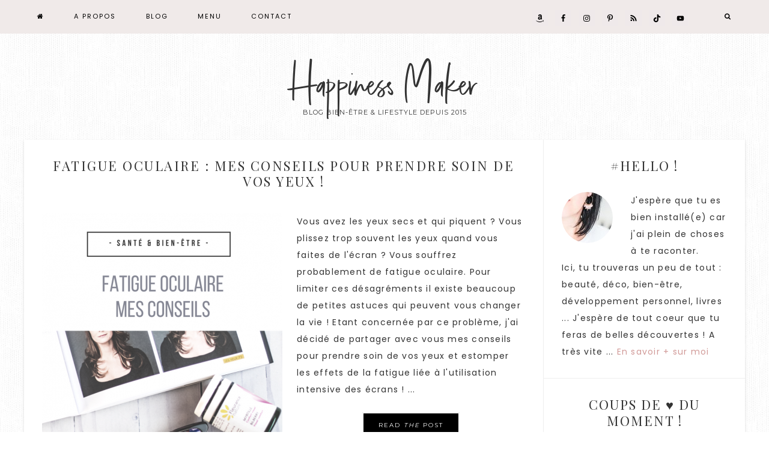

--- FILE ---
content_type: text/html; charset=UTF-8
request_url: https://www.happinessmaker.fr/tag/fatigue-oculaire/
body_size: 23985
content:
<!DOCTYPE html>
<html lang="fr-FR">
<head >
<meta charset="UTF-8" />
<meta name="viewport" content="width=device-width, initial-scale=1" />
<meta name='robots' content='index, follow, max-image-preview:large, max-snippet:-1, max-video-preview:-1' />
<!-- Jetpack Site Verification Tags -->
<meta name="google-site-verification" content="Zrl3Eqtchg2M_rl-xMl4K1PqIivW7U8i1j41A6sOFjQ" />
<meta name="p:domain_verify" content="c3dc285fdadedef6f96eede48f2d5fd0" />
<!-- This site is optimized with the Yoast SEO plugin v26.6 - https://yoast.com/wordpress/plugins/seo/ -->
<title>Fatigue oculaire Archives - Happiness Maker</title>
<link rel="canonical" href="https://www.happinessmaker.fr/tag/fatigue-oculaire/" />
<meta property="og:locale" content="fr_FR" />
<meta property="og:type" content="article" />
<meta property="og:title" content="Fatigue oculaire Archives - Happiness Maker" />
<meta property="og:url" content="https://www.happinessmaker.fr/tag/fatigue-oculaire/" />
<meta property="og:site_name" content="Happiness Maker" />
<meta property="og:image" content="https://www.happinessmaker.fr/wp-content/uploads/2019/12/idees-de-livres-developpement-personnel-bien-etre.png" />
<meta property="og:image:width" content="480" />
<meta property="og:image:height" content="500" />
<meta property="og:image:type" content="image/png" />
<meta name="twitter:card" content="summary_large_image" />
<meta name="twitter:site" content="@HappinessMakerz" />
<script type="application/ld+json" class="yoast-schema-graph">{"@context":"https://schema.org","@graph":[{"@type":"CollectionPage","@id":"https://www.happinessmaker.fr/tag/fatigue-oculaire/","url":"https://www.happinessmaker.fr/tag/fatigue-oculaire/","name":"Fatigue oculaire Archives - Happiness Maker","isPartOf":{"@id":"https://www.happinessmaker.fr/#website"},"primaryImageOfPage":{"@id":"https://www.happinessmaker.fr/tag/fatigue-oculaire/#primaryimage"},"image":{"@id":"https://www.happinessmaker.fr/tag/fatigue-oculaire/#primaryimage"},"thumbnailUrl":"https://www.happinessmaker.fr/wp-content/uploads/2017/11/conseils-fatigue-oculaire-ecrans-lumiere-bleue-comment-prendre-soin-de-ses-yeux.png","breadcrumb":{"@id":"https://www.happinessmaker.fr/tag/fatigue-oculaire/#breadcrumb"},"inLanguage":"fr-FR"},{"@type":"ImageObject","inLanguage":"fr-FR","@id":"https://www.happinessmaker.fr/tag/fatigue-oculaire/#primaryimage","url":"https://www.happinessmaker.fr/wp-content/uploads/2017/11/conseils-fatigue-oculaire-ecrans-lumiere-bleue-comment-prendre-soin-de-ses-yeux.png","contentUrl":"https://www.happinessmaker.fr/wp-content/uploads/2017/11/conseils-fatigue-oculaire-ecrans-lumiere-bleue-comment-prendre-soin-de-ses-yeux.png","width":"735","height":"1102","caption":"conseils fatigue oculaire ecrans lumière bleue comment prendre soin de ses yeux"},{"@type":"BreadcrumbList","@id":"https://www.happinessmaker.fr/tag/fatigue-oculaire/#breadcrumb","itemListElement":[{"@type":"ListItem","position":1,"name":"Accueil","item":"https://www.happinessmaker.fr/"},{"@type":"ListItem","position":2,"name":"Fatigue oculaire"}]},{"@type":"WebSite","@id":"https://www.happinessmaker.fr/#website","url":"https://www.happinessmaker.fr/","name":"Happiness Maker","description":"Blog bien-être &amp; lifestyle depuis 2015","publisher":{"@id":"https://www.happinessmaker.fr/#/schema/person/211c07ba847bde5a74c0bf21a646c09e"},"potentialAction":[{"@type":"SearchAction","target":{"@type":"EntryPoint","urlTemplate":"https://www.happinessmaker.fr/?s={search_term_string}"},"query-input":{"@type":"PropertyValueSpecification","valueRequired":true,"valueName":"search_term_string"}}],"inLanguage":"fr-FR"},{"@type":["Person","Organization"],"@id":"https://www.happinessmaker.fr/#/schema/person/211c07ba847bde5a74c0bf21a646c09e","name":"Happiness Maker","image":{"@type":"ImageObject","inLanguage":"fr-FR","@id":"https://www.happinessmaker.fr/#/schema/person/image/","url":"https://www.happinessmaker.fr/wp-content/uploads/2019/09/cropped-wp-1568305806860.jpg","contentUrl":"https://www.happinessmaker.fr/wp-content/uploads/2019/09/cropped-wp-1568305806860.jpg","width":512,"height":512,"caption":"Happiness Maker"},"logo":{"@id":"https://www.happinessmaker.fr/#/schema/person/image/"},"description":"Un livre inspirant, un banc à l'ombre, un thé fraîchement infusé et je suis comblée ! Toujours à l'affût des futures tendances \"feel good\" et passionnée par tout ce qui touche au bien-être du corps et de l'esprit je partage sur mon blog depuis 2015 mes découvertes beauté &amp; lifestyle.","sameAs":["https://happinessmaker.fr","https://www.facebook.com/wearehappinessmakers/","m.happinessmaker","happinessmakers","https://x.com/HappinessMakerz"]}]}</script>
<!-- / Yoast SEO plugin. -->
<link rel='dns-prefetch' href='//www.happinessmaker.fr' />
<link rel='dns-prefetch' href='//secure.gravatar.com' />
<link rel='dns-prefetch' href='//stats.wp.com' />
<link rel='dns-prefetch' href='//fonts.googleapis.com' />
<link rel='dns-prefetch' href='//code.ionicframework.com' />
<link rel='dns-prefetch' href='//maxcdn.bootstrapcdn.com' />
<link rel='dns-prefetch' href='//v0.wordpress.com' />
<link rel='dns-prefetch' href='//widgets.wp.com' />
<link rel='dns-prefetch' href='//s0.wp.com' />
<link rel='dns-prefetch' href='//0.gravatar.com' />
<link rel='dns-prefetch' href='//1.gravatar.com' />
<link rel='dns-prefetch' href='//2.gravatar.com' />
<link rel='dns-prefetch' href='//jetpack.wordpress.com' />
<link rel='dns-prefetch' href='//public-api.wordpress.com' />
<link rel="alternate" type="application/rss+xml" title="Happiness Maker &raquo; Flux" href="https://www.happinessmaker.fr/feed/" />
<link rel="alternate" type="application/rss+xml" title="Happiness Maker &raquo; Flux des commentaires" href="https://www.happinessmaker.fr/comments/feed/" />
<link rel="alternate" type="application/rss+xml" title="Happiness Maker &raquo; Flux de l’étiquette Fatigue oculaire" href="https://www.happinessmaker.fr/tag/fatigue-oculaire/feed/" />
<!-- This site uses the Google Analytics by MonsterInsights plugin v9.11.0 - Using Analytics tracking - https://www.monsterinsights.com/ -->
<script src="//www.googletagmanager.com/gtag/js?id=G-G0F6S2TCTH"  data-cfasync="false" data-wpfc-render="false" type="text/javascript" async></script>
<script data-cfasync="false" data-wpfc-render="false" type="text/javascript">
var mi_version = '9.11.0';
var mi_track_user = true;
var mi_no_track_reason = '';
var MonsterInsightsDefaultLocations = {"page_location":"https:\/\/www.happinessmaker.fr\/tag\/fatigue-oculaire\/"};
if ( typeof MonsterInsightsPrivacyGuardFilter === 'function' ) {
var MonsterInsightsLocations = (typeof MonsterInsightsExcludeQuery === 'object') ? MonsterInsightsPrivacyGuardFilter( MonsterInsightsExcludeQuery ) : MonsterInsightsPrivacyGuardFilter( MonsterInsightsDefaultLocations );
} else {
var MonsterInsightsLocations = (typeof MonsterInsightsExcludeQuery === 'object') ? MonsterInsightsExcludeQuery : MonsterInsightsDefaultLocations;
}
var disableStrs = [
'ga-disable-G-G0F6S2TCTH',
];
/* Function to detect opted out users */
function __gtagTrackerIsOptedOut() {
for (var index = 0; index < disableStrs.length; index++) {
if (document.cookie.indexOf(disableStrs[index] + '=true') > -1) {
return true;
}
}
return false;
}
/* Disable tracking if the opt-out cookie exists. */
if (__gtagTrackerIsOptedOut()) {
for (var index = 0; index < disableStrs.length; index++) {
window[disableStrs[index]] = true;
}
}
/* Opt-out function */
function __gtagTrackerOptout() {
for (var index = 0; index < disableStrs.length; index++) {
document.cookie = disableStrs[index] + '=true; expires=Thu, 31 Dec 2099 23:59:59 UTC; path=/';
window[disableStrs[index]] = true;
}
}
if ('undefined' === typeof gaOptout) {
function gaOptout() {
__gtagTrackerOptout();
}
}
window.dataLayer = window.dataLayer || [];
window.MonsterInsightsDualTracker = {
helpers: {},
trackers: {},
};
if (mi_track_user) {
function __gtagDataLayer() {
dataLayer.push(arguments);
}
function __gtagTracker(type, name, parameters) {
if (!parameters) {
parameters = {};
}
if (parameters.send_to) {
__gtagDataLayer.apply(null, arguments);
return;
}
if (type === 'event') {
parameters.send_to = monsterinsights_frontend.v4_id;
var hookName = name;
if (typeof parameters['event_category'] !== 'undefined') {
hookName = parameters['event_category'] + ':' + name;
}
if (typeof MonsterInsightsDualTracker.trackers[hookName] !== 'undefined') {
MonsterInsightsDualTracker.trackers[hookName](parameters);
} else {
__gtagDataLayer('event', name, parameters);
}
} else {
__gtagDataLayer.apply(null, arguments);
}
}
__gtagTracker('js', new Date());
__gtagTracker('set', {
'developer_id.dZGIzZG': true,
});
if ( MonsterInsightsLocations.page_location ) {
__gtagTracker('set', MonsterInsightsLocations);
}
__gtagTracker('config', 'G-G0F6S2TCTH', {"forceSSL":"true","link_attribution":"true"} );
window.gtag = __gtagTracker;										(function () {
/* https://developers.google.com/analytics/devguides/collection/analyticsjs/ */
/* ga and __gaTracker compatibility shim. */
var noopfn = function () {
return null;
};
var newtracker = function () {
return new Tracker();
};
var Tracker = function () {
return null;
};
var p = Tracker.prototype;
p.get = noopfn;
p.set = noopfn;
p.send = function () {
var args = Array.prototype.slice.call(arguments);
args.unshift('send');
__gaTracker.apply(null, args);
};
var __gaTracker = function () {
var len = arguments.length;
if (len === 0) {
return;
}
var f = arguments[len - 1];
if (typeof f !== 'object' || f === null || typeof f.hitCallback !== 'function') {
if ('send' === arguments[0]) {
var hitConverted, hitObject = false, action;
if ('event' === arguments[1]) {
if ('undefined' !== typeof arguments[3]) {
hitObject = {
'eventAction': arguments[3],
'eventCategory': arguments[2],
'eventLabel': arguments[4],
'value': arguments[5] ? arguments[5] : 1,
}
}
}
if ('pageview' === arguments[1]) {
if ('undefined' !== typeof arguments[2]) {
hitObject = {
'eventAction': 'page_view',
'page_path': arguments[2],
}
}
}
if (typeof arguments[2] === 'object') {
hitObject = arguments[2];
}
if (typeof arguments[5] === 'object') {
Object.assign(hitObject, arguments[5]);
}
if ('undefined' !== typeof arguments[1].hitType) {
hitObject = arguments[1];
if ('pageview' === hitObject.hitType) {
hitObject.eventAction = 'page_view';
}
}
if (hitObject) {
action = 'timing' === arguments[1].hitType ? 'timing_complete' : hitObject.eventAction;
hitConverted = mapArgs(hitObject);
__gtagTracker('event', action, hitConverted);
}
}
return;
}
function mapArgs(args) {
var arg, hit = {};
var gaMap = {
'eventCategory': 'event_category',
'eventAction': 'event_action',
'eventLabel': 'event_label',
'eventValue': 'event_value',
'nonInteraction': 'non_interaction',
'timingCategory': 'event_category',
'timingVar': 'name',
'timingValue': 'value',
'timingLabel': 'event_label',
'page': 'page_path',
'location': 'page_location',
'title': 'page_title',
'referrer' : 'page_referrer',
};
for (arg in args) {
if (!(!args.hasOwnProperty(arg) || !gaMap.hasOwnProperty(arg))) {
hit[gaMap[arg]] = args[arg];
} else {
hit[arg] = args[arg];
}
}
return hit;
}
try {
f.hitCallback();
} catch (ex) {
}
};
__gaTracker.create = newtracker;
__gaTracker.getByName = newtracker;
__gaTracker.getAll = function () {
return [];
};
__gaTracker.remove = noopfn;
__gaTracker.loaded = true;
window['__gaTracker'] = __gaTracker;
})();
} else {
console.log("");
(function () {
function __gtagTracker() {
return null;
}
window['__gtagTracker'] = __gtagTracker;
window['gtag'] = __gtagTracker;
})();
}
</script>
<!-- / Google Analytics by MonsterInsights -->
<style id='wp-img-auto-sizes-contain-inline-css' type='text/css'>
img:is([sizes=auto i],[sizes^="auto," i]){contain-intrinsic-size:3000px 1500px}
/*# sourceURL=wp-img-auto-sizes-contain-inline-css */
</style>
<!-- <link rel='stylesheet' id='hello-darling-theme-css' href='https://www.happinessmaker.fr/wp-content/themes/hello_darling_2_0_5/style.css?ver=2.0.5' type='text/css' media='all' /> -->
<link rel="stylesheet" type="text/css" href="//www.happinessmaker.fr/wp-content/cache/wpfc-minified/jmyosma2/c4s51.css" media="all"/>
<style id='hello-darling-theme-inline-css' type='text/css'>
.nav-primary,
.site-footer {
background-color: #f0eae9;
}
.nav-primary .genesis-nav-menu.responsive-menu {
background: #f0eae9;
}
@media only screen and (max-width: 960px) {
.responsive-menu-icon {
color: #f0eae9;
}
}
.nav-primary .genesis-nav-menu a,
.genesis-nav-menu.responsive-menu > .menu-item-has-children:before,
.nav-primary .responsive-menu-icon::before,
.site-footer,
.site-footer a  {
color: #000000;
}
.nav-primary .simple-social-icons ul li a {
color: #000000 !important;
}
@media only screen and (max-width: 960px) {
.nav-primary .genesis-nav-menu .sub-menu a {
color: #000000;
}
}
.nav-primary .genesis-nav-menu a:hover {
color: #000000;
}
.nav-primary .simple-social-icons ul li a:hover,
.nav-primary .simple-social-icons ul li a:focus {
color: #000000 !important;
}
@media only screen and (max-width: 960px) {
.nav-primary .genesis-nav-menu .sub-menu a:hover {
color: #000000;
}
}
.front-page .textbox {
background: #d5d4da;
}
.front-page .textbox,
.front-page .textbox h2 {
color: #000000;
}
.image-section-1,
.image-section-1 a,
.image-section-1 p,
.front-page .image-section .enews-widget p {
color: #000000;
}
.accent-text h1,
.front-page .accent-text h1 {
color: #f0eae9;
}
a,
.nav-primary .genesis-nav-menu .sub-menu a:hover,
.nav-primary .genesis-nav-menu .current-menu-item > a  {
color: #d19a98;
}
.footer-widgets .simple-social-icons ul li a  {
color: #d19a98 !important;
}
a:hover,
ul.checkmark li::before {
color: #d5d4da;
}
.footer-widgets .simple-social-icons ul li a:hover,
.footer-widgets .simple-social-icons ul li a:focus {
color: #d5d4da !important;
}
.woocommerce .woocommerce-message::before,
.woocommerce .woocommerce-info::before,
.woocommerce div.product p.price,
.woocommerce div.product span.price,
.woocommerce ul.products li.product .price,
.woocommerce form .form-row .required {
color: #d5d4da !important;
}
.woocommerce span.onsale {
background-color: #d5d4da !important;
}
.share-after::before,
.sharrre .share,
.sharrre:hover .share {
color: #000000;
}
.content .share-filled .facebook .count,
.content .share-filled .facebook .count:hover,
.content .share-filled .googlePlus .count,
.content .share-filled .googlePlus .count:hover,
.content .share-filled .linkedin .count,
.content .share-filled .linkedin .count:hover,
.content .share-filled .pinterest .count,
.content .share-filled .pinterest .count:hover,
.content .share-filled .stumbleupon .count,
.content .share-filled .stumbleupon .count:hover,
.content .share-filled .twitter .count,
.content .share-filled .twitter .count:hover {
color: #000000;
border: 1px solid #000000;
}
.nc_socialPanel.swp_d_fullColor .googlePlus,
body .nc_socialPanel.swp_o_fullColor:hover .googlePlus,
html body .nc_socialPanel.swp_i_fullColor .googlePlus:hover,
.nc_socialPanel.swp_d_fullColor .twitter, body .nc_socialPanel.swp_o_fullColor:hover .twitter, html body .nc_socialPanel.swp_i_fullColor .twitter:hover,
.nc_socialPanel.swp_d_fullColor .swp_fb, body .nc_socialPanel.swp_o_fullColor:hover .swp_fb, html body .nc_socialPanel.swp_i_fullColor .swp_fb:hover,
.nc_socialPanel.swp_d_fullColor .linkedIn, body .nc_socialPanel.swp_o_fullColor:hover .linkedIn, html body .nc_socialPanel.swp_i_fullColor .linkedIn:hover,
.nc_socialPanel.swp_d_fullColor .nc_pinterest, body .nc_socialPanel.swp_o_fullColor:hover .nc_pinterest, html body .nc_socialPanel.swp_i_fullColor .nc_pinterest:hover,
.nc_socialPanel.swp_d_fullColor .swp_stumbleupon, body .nc_socialPanel.swp_o_fullColor:hover .swp_stumbleupon, html body .nc_socialPanel.swp_i_fullColor .swp_stumbleupon:hover {
background-color: #000000 !important;
}
.front-page .soliloquy-container .soliloquy-caption a.soliloquy-button,
.pricing-table a.button,
a.more-link,
.more-from-category a,
button,
input[type="button"],
input[type="reset"],
input[type="submit"],
.button  {
background: #000000;
}
.footer-widgets .enews-widget input[type="submit"] {
background: #000000 !important;
}
div#sb_instagram #sbi_load .sbi_load_btn,
div#sb_instagram .sbi_follow_btn a {
border: 1px solid #000000;
background: #000000 !important;
}
.woocommerce #respond input#submit,
.woocommerce a.button,
.woocommerce button.home-grid,
.woocommerce input.button,
.woocommerce #respond input#submit.alt,
.woocommerce a.button.alt,
.woocommerce button.button.alt,
.woocommerce input.button.alt {
background-color: #000000 !important;
}
.woocommerce .woocommerce-message,
.woocommerce .woocommerce-info {
border-top-color: #000000 !important;
}
.front-page .image-section button,
.front-page .image-section input[type="button"],
.front-page .image-section input[type="reset"],
.front-page .image-section input[type="submit"],
.front-page .image-section .textwidget a.button {
background: #000000;
}
.social-page .widget_nav_menu li {
background:  #000000;
}
.social-page .simple-social-icons ul li a {
color:  #000000 !important;
border: 2px solid  #000000 !important;
}
.front-page .soliloquy-container .soliloquy-caption a.soliloquy-button,
.pricing-table a.button,
a.more-link,
.more-from-category a,
button,
input[type="button"],
input[type="reset"],
input[type="submit"],
.button  {
color: #ffffff;
}
.footer-widgets .enews-widget input[type="submit"] {
color: #ffffff !important;
}
div#sb_instagram #sbi_load .sbi_load_btn,
div#sb_instagram .sbi_follow_btn a {
color: #ffffff !important;
}
.woocommerce #respond input#submit,
.woocommerce a.button,
.woocommerce button.home-grid,
.woocommerce input.button,
.woocommerce #respond input#submit.alt,
.woocommerce a.button.alt,
.woocommerce button.button.alt,
.woocommerce input.button.alt {
color: #ffffff !important;
}
.front-page .image-section button,
.front-page .image-section input[type="button"],
.front-page .image-section input[type="reset"],
.front-page .image-section input[type="submit"],
.front-page .image-section .textwidget a.button {
color: #ffffff;
}
.front-page  .soliloquy-container .soliloquy-caption a.soliloquy-button:hover,
.pricing-table a.button:hover,
a.more-link:hover,
.more-from-category a:hover,
button:hover,
input:hover[type="button"],
input:hover[type="reset"],
input:hover[type="submit"],
.button:hover {
background: #f0eae9 !important;
}
.footer-widgets .enews-widget input:hover[type="submit"] {
background: #f0eae9 !important;
}
.front-page .image-section button:focus,
.front-page .image-section button:hover,
.front-page .image-section input:focus[type="button"],
.front-page .image-section input:hover[type="button"],
.front-page .image-section input:focus[type="reset"],
.front-page .image-section input:hover[type="reset"],
.front-page .image-section input:focus[type="submit"],
.front-page .image-section input:hover[type="submit"],
.front-page .image-section .textwidget a.button:focus,
.front-page .image-section .textwidget a.button:hover {
background: #f0eae9;
}
.woocommerce #respond input#submit:hover,
.woocommerce a.button:hover,
.woocommerce button.button:hover,
.woocommerce input.button:hover,
.woocommerce #respond input#submit.alt:hover,
.woocommerce a.button.alt:hover,
.woocommerce button.button.alt:hover,
.woocommerce input.button.alt:hover   {
background: #f0eae9 !important;
}
div#sb_instagram #sbi_load .sbi_load_btn:hover,
div#sb_instagram .sbi_follow_btn a:hover {
background: #f0eae9 !important;
border: 1px solid #f0eae9;
}
.archive-pagination li a:hover,
.archive-pagination li.active a,
.previous,
.prev-next-navigation .next {
border-bottom: 3px solid #f0eae9;
}
.social-page .widget_nav_menu li:hover {
background:  #f0eae9;
}
.social-page .simple-social-icons ul li a:hover,
.social-page .simple-social-icons ul li a:focus {
color:  #f0eae9 !important;
border: 2px solid  #f0eae9 !important;
}
.front-page  .soliloquy-container .soliloquy-caption a.soliloquy-button:hover,
.pricing-table a.button:hover,
a.more-link:hover,
.more-from-category a:hover,
button:hover,
input:hover[type="button"],
input:hover[type="reset"],
input:hover[type="submit"],
.button:hover {
color: #000000 !important;
}
.footer-widgets .enews-widget input:hover[type="submit"] {
color: #000000 !important;
}
.front-page .image-section button:focus,
.front-page .image-section button:hover,
.front-page .image-section input:focus[type="button"],
.front-page .image-section input:hover[type="button"],
.front-page .image-section input:focus[type="reset"],
.front-page .image-section input:hover[type="reset"],
.front-page .image-section input:focus[type="submit"],
.front-page .image-section input:hover[type="submit"],
.front-page .image-section .textwidget a.button:focus,
.front-page .image-section .textwidget a.button:hover {
color: #000000;
}
.woocommerce #respond input#submit:hover,
.woocommerce a.button:hover,
.woocommerce button.button:hover,
.woocommerce input.button:hover,
.woocommerce #respond input#submit.alt:hover,
.woocommerce a.button.alt:hover,
.woocommerce button.button.alt:hover,
.woocommerce input.button.alt:hover   {
color: #000000 !important;
}
div#sb_instagram #sbi_load .sbi_load_btn:hover,
div#sb_instagram .sbi_follow_btn a:hover {
color: #000000 !important;
}
.footer-widgets .enews-widget input:hover[type="submit"] {
color: #000000 !important;
}
.sidebar .enews {
background: #ffffff !important;
}
.woocommerce ul.products li.product a img:hover {
background: #ffffff;
}
.sidebar .enews,
.sidebar .enews-widget .widget-title,
.sidebar .enews-widget p {
color: #f0eae9 !important;
}
.to-top {
background-color: #000000;
}
/*# sourceURL=hello-darling-theme-inline-css */
</style>
<style id='wp-block-library-inline-css' type='text/css'>
:root{--wp-block-synced-color:#7a00df;--wp-block-synced-color--rgb:122,0,223;--wp-bound-block-color:var(--wp-block-synced-color);--wp-editor-canvas-background:#ddd;--wp-admin-theme-color:#007cba;--wp-admin-theme-color--rgb:0,124,186;--wp-admin-theme-color-darker-10:#006ba1;--wp-admin-theme-color-darker-10--rgb:0,107,160.5;--wp-admin-theme-color-darker-20:#005a87;--wp-admin-theme-color-darker-20--rgb:0,90,135;--wp-admin-border-width-focus:2px}@media (min-resolution:192dpi){:root{--wp-admin-border-width-focus:1.5px}}.wp-element-button{cursor:pointer}:root .has-very-light-gray-background-color{background-color:#eee}:root .has-very-dark-gray-background-color{background-color:#313131}:root .has-very-light-gray-color{color:#eee}:root .has-very-dark-gray-color{color:#313131}:root .has-vivid-green-cyan-to-vivid-cyan-blue-gradient-background{background:linear-gradient(135deg,#00d084,#0693e3)}:root .has-purple-crush-gradient-background{background:linear-gradient(135deg,#34e2e4,#4721fb 50%,#ab1dfe)}:root .has-hazy-dawn-gradient-background{background:linear-gradient(135deg,#faaca8,#dad0ec)}:root .has-subdued-olive-gradient-background{background:linear-gradient(135deg,#fafae1,#67a671)}:root .has-atomic-cream-gradient-background{background:linear-gradient(135deg,#fdd79a,#004a59)}:root .has-nightshade-gradient-background{background:linear-gradient(135deg,#330968,#31cdcf)}:root .has-midnight-gradient-background{background:linear-gradient(135deg,#020381,#2874fc)}:root{--wp--preset--font-size--normal:16px;--wp--preset--font-size--huge:42px}.has-regular-font-size{font-size:1em}.has-larger-font-size{font-size:2.625em}.has-normal-font-size{font-size:var(--wp--preset--font-size--normal)}.has-huge-font-size{font-size:var(--wp--preset--font-size--huge)}:root .has-text-align-center{text-align:center}:root .has-text-align-left{text-align:left}:root .has-text-align-right{text-align:right}.has-fit-text{white-space:nowrap!important}#end-resizable-editor-section{display:none}.aligncenter{clear:both}.items-justified-left{justify-content:flex-start}.items-justified-center{justify-content:center}.items-justified-right{justify-content:flex-end}.items-justified-space-between{justify-content:space-between}.screen-reader-text{word-wrap:normal!important;border:0;clip-path:inset(50%);height:1px;margin:-1px;overflow:hidden;padding:0;position:absolute;width:1px}.screen-reader-text:focus{background-color:#ddd;clip-path:none;color:#444;display:block;font-size:1em;height:auto;left:5px;line-height:normal;padding:15px 23px 14px;text-decoration:none;top:5px;width:auto;z-index:100000}html :where(.has-border-color){border-style:solid}html :where([style*=border-top-color]){border-top-style:solid}html :where([style*=border-right-color]){border-right-style:solid}html :where([style*=border-bottom-color]){border-bottom-style:solid}html :where([style*=border-left-color]){border-left-style:solid}html :where([style*=border-width]){border-style:solid}html :where([style*=border-top-width]){border-top-style:solid}html :where([style*=border-right-width]){border-right-style:solid}html :where([style*=border-bottom-width]){border-bottom-style:solid}html :where([style*=border-left-width]){border-left-style:solid}html :where(img[class*=wp-image-]){height:auto;max-width:100%}:where(figure){margin:0 0 1em}html :where(.is-position-sticky){--wp-admin--admin-bar--position-offset:var(--wp-admin--admin-bar--height,0px)}@media screen and (max-width:600px){html :where(.is-position-sticky){--wp-admin--admin-bar--position-offset:0px}}
/*# sourceURL=wp-block-library-inline-css */
</style><style id='global-styles-inline-css' type='text/css'>
:root{--wp--preset--aspect-ratio--square: 1;--wp--preset--aspect-ratio--4-3: 4/3;--wp--preset--aspect-ratio--3-4: 3/4;--wp--preset--aspect-ratio--3-2: 3/2;--wp--preset--aspect-ratio--2-3: 2/3;--wp--preset--aspect-ratio--16-9: 16/9;--wp--preset--aspect-ratio--9-16: 9/16;--wp--preset--color--black: #000000;--wp--preset--color--cyan-bluish-gray: #abb8c3;--wp--preset--color--white: #ffffff;--wp--preset--color--pale-pink: #f78da7;--wp--preset--color--vivid-red: #cf2e2e;--wp--preset--color--luminous-vivid-orange: #ff6900;--wp--preset--color--luminous-vivid-amber: #fcb900;--wp--preset--color--light-green-cyan: #7bdcb5;--wp--preset--color--vivid-green-cyan: #00d084;--wp--preset--color--pale-cyan-blue: #8ed1fc;--wp--preset--color--vivid-cyan-blue: #0693e3;--wp--preset--color--vivid-purple: #9b51e0;--wp--preset--gradient--vivid-cyan-blue-to-vivid-purple: linear-gradient(135deg,rgb(6,147,227) 0%,rgb(155,81,224) 100%);--wp--preset--gradient--light-green-cyan-to-vivid-green-cyan: linear-gradient(135deg,rgb(122,220,180) 0%,rgb(0,208,130) 100%);--wp--preset--gradient--luminous-vivid-amber-to-luminous-vivid-orange: linear-gradient(135deg,rgb(252,185,0) 0%,rgb(255,105,0) 100%);--wp--preset--gradient--luminous-vivid-orange-to-vivid-red: linear-gradient(135deg,rgb(255,105,0) 0%,rgb(207,46,46) 100%);--wp--preset--gradient--very-light-gray-to-cyan-bluish-gray: linear-gradient(135deg,rgb(238,238,238) 0%,rgb(169,184,195) 100%);--wp--preset--gradient--cool-to-warm-spectrum: linear-gradient(135deg,rgb(74,234,220) 0%,rgb(151,120,209) 20%,rgb(207,42,186) 40%,rgb(238,44,130) 60%,rgb(251,105,98) 80%,rgb(254,248,76) 100%);--wp--preset--gradient--blush-light-purple: linear-gradient(135deg,rgb(255,206,236) 0%,rgb(152,150,240) 100%);--wp--preset--gradient--blush-bordeaux: linear-gradient(135deg,rgb(254,205,165) 0%,rgb(254,45,45) 50%,rgb(107,0,62) 100%);--wp--preset--gradient--luminous-dusk: linear-gradient(135deg,rgb(255,203,112) 0%,rgb(199,81,192) 50%,rgb(65,88,208) 100%);--wp--preset--gradient--pale-ocean: linear-gradient(135deg,rgb(255,245,203) 0%,rgb(182,227,212) 50%,rgb(51,167,181) 100%);--wp--preset--gradient--electric-grass: linear-gradient(135deg,rgb(202,248,128) 0%,rgb(113,206,126) 100%);--wp--preset--gradient--midnight: linear-gradient(135deg,rgb(2,3,129) 0%,rgb(40,116,252) 100%);--wp--preset--font-size--small: 13px;--wp--preset--font-size--medium: 20px;--wp--preset--font-size--large: 36px;--wp--preset--font-size--x-large: 42px;--wp--preset--spacing--20: 0.44rem;--wp--preset--spacing--30: 0.67rem;--wp--preset--spacing--40: 1rem;--wp--preset--spacing--50: 1.5rem;--wp--preset--spacing--60: 2.25rem;--wp--preset--spacing--70: 3.38rem;--wp--preset--spacing--80: 5.06rem;--wp--preset--shadow--natural: 6px 6px 9px rgba(0, 0, 0, 0.2);--wp--preset--shadow--deep: 12px 12px 50px rgba(0, 0, 0, 0.4);--wp--preset--shadow--sharp: 6px 6px 0px rgba(0, 0, 0, 0.2);--wp--preset--shadow--outlined: 6px 6px 0px -3px rgb(255, 255, 255), 6px 6px rgb(0, 0, 0);--wp--preset--shadow--crisp: 6px 6px 0px rgb(0, 0, 0);}:where(.is-layout-flex){gap: 0.5em;}:where(.is-layout-grid){gap: 0.5em;}body .is-layout-flex{display: flex;}.is-layout-flex{flex-wrap: wrap;align-items: center;}.is-layout-flex > :is(*, div){margin: 0;}body .is-layout-grid{display: grid;}.is-layout-grid > :is(*, div){margin: 0;}:where(.wp-block-columns.is-layout-flex){gap: 2em;}:where(.wp-block-columns.is-layout-grid){gap: 2em;}:where(.wp-block-post-template.is-layout-flex){gap: 1.25em;}:where(.wp-block-post-template.is-layout-grid){gap: 1.25em;}.has-black-color{color: var(--wp--preset--color--black) !important;}.has-cyan-bluish-gray-color{color: var(--wp--preset--color--cyan-bluish-gray) !important;}.has-white-color{color: var(--wp--preset--color--white) !important;}.has-pale-pink-color{color: var(--wp--preset--color--pale-pink) !important;}.has-vivid-red-color{color: var(--wp--preset--color--vivid-red) !important;}.has-luminous-vivid-orange-color{color: var(--wp--preset--color--luminous-vivid-orange) !important;}.has-luminous-vivid-amber-color{color: var(--wp--preset--color--luminous-vivid-amber) !important;}.has-light-green-cyan-color{color: var(--wp--preset--color--light-green-cyan) !important;}.has-vivid-green-cyan-color{color: var(--wp--preset--color--vivid-green-cyan) !important;}.has-pale-cyan-blue-color{color: var(--wp--preset--color--pale-cyan-blue) !important;}.has-vivid-cyan-blue-color{color: var(--wp--preset--color--vivid-cyan-blue) !important;}.has-vivid-purple-color{color: var(--wp--preset--color--vivid-purple) !important;}.has-black-background-color{background-color: var(--wp--preset--color--black) !important;}.has-cyan-bluish-gray-background-color{background-color: var(--wp--preset--color--cyan-bluish-gray) !important;}.has-white-background-color{background-color: var(--wp--preset--color--white) !important;}.has-pale-pink-background-color{background-color: var(--wp--preset--color--pale-pink) !important;}.has-vivid-red-background-color{background-color: var(--wp--preset--color--vivid-red) !important;}.has-luminous-vivid-orange-background-color{background-color: var(--wp--preset--color--luminous-vivid-orange) !important;}.has-luminous-vivid-amber-background-color{background-color: var(--wp--preset--color--luminous-vivid-amber) !important;}.has-light-green-cyan-background-color{background-color: var(--wp--preset--color--light-green-cyan) !important;}.has-vivid-green-cyan-background-color{background-color: var(--wp--preset--color--vivid-green-cyan) !important;}.has-pale-cyan-blue-background-color{background-color: var(--wp--preset--color--pale-cyan-blue) !important;}.has-vivid-cyan-blue-background-color{background-color: var(--wp--preset--color--vivid-cyan-blue) !important;}.has-vivid-purple-background-color{background-color: var(--wp--preset--color--vivid-purple) !important;}.has-black-border-color{border-color: var(--wp--preset--color--black) !important;}.has-cyan-bluish-gray-border-color{border-color: var(--wp--preset--color--cyan-bluish-gray) !important;}.has-white-border-color{border-color: var(--wp--preset--color--white) !important;}.has-pale-pink-border-color{border-color: var(--wp--preset--color--pale-pink) !important;}.has-vivid-red-border-color{border-color: var(--wp--preset--color--vivid-red) !important;}.has-luminous-vivid-orange-border-color{border-color: var(--wp--preset--color--luminous-vivid-orange) !important;}.has-luminous-vivid-amber-border-color{border-color: var(--wp--preset--color--luminous-vivid-amber) !important;}.has-light-green-cyan-border-color{border-color: var(--wp--preset--color--light-green-cyan) !important;}.has-vivid-green-cyan-border-color{border-color: var(--wp--preset--color--vivid-green-cyan) !important;}.has-pale-cyan-blue-border-color{border-color: var(--wp--preset--color--pale-cyan-blue) !important;}.has-vivid-cyan-blue-border-color{border-color: var(--wp--preset--color--vivid-cyan-blue) !important;}.has-vivid-purple-border-color{border-color: var(--wp--preset--color--vivid-purple) !important;}.has-vivid-cyan-blue-to-vivid-purple-gradient-background{background: var(--wp--preset--gradient--vivid-cyan-blue-to-vivid-purple) !important;}.has-light-green-cyan-to-vivid-green-cyan-gradient-background{background: var(--wp--preset--gradient--light-green-cyan-to-vivid-green-cyan) !important;}.has-luminous-vivid-amber-to-luminous-vivid-orange-gradient-background{background: var(--wp--preset--gradient--luminous-vivid-amber-to-luminous-vivid-orange) !important;}.has-luminous-vivid-orange-to-vivid-red-gradient-background{background: var(--wp--preset--gradient--luminous-vivid-orange-to-vivid-red) !important;}.has-very-light-gray-to-cyan-bluish-gray-gradient-background{background: var(--wp--preset--gradient--very-light-gray-to-cyan-bluish-gray) !important;}.has-cool-to-warm-spectrum-gradient-background{background: var(--wp--preset--gradient--cool-to-warm-spectrum) !important;}.has-blush-light-purple-gradient-background{background: var(--wp--preset--gradient--blush-light-purple) !important;}.has-blush-bordeaux-gradient-background{background: var(--wp--preset--gradient--blush-bordeaux) !important;}.has-luminous-dusk-gradient-background{background: var(--wp--preset--gradient--luminous-dusk) !important;}.has-pale-ocean-gradient-background{background: var(--wp--preset--gradient--pale-ocean) !important;}.has-electric-grass-gradient-background{background: var(--wp--preset--gradient--electric-grass) !important;}.has-midnight-gradient-background{background: var(--wp--preset--gradient--midnight) !important;}.has-small-font-size{font-size: var(--wp--preset--font-size--small) !important;}.has-medium-font-size{font-size: var(--wp--preset--font-size--medium) !important;}.has-large-font-size{font-size: var(--wp--preset--font-size--large) !important;}.has-x-large-font-size{font-size: var(--wp--preset--font-size--x-large) !important;}
/*# sourceURL=global-styles-inline-css */
</style>
<style id='classic-theme-styles-inline-css' type='text/css'>
.wp-block-button__link{background-color:#32373c;border-radius:9999px;box-shadow:none;color:#fff;font-size:1.125em;padding:calc(.667em + 2px) calc(1.333em + 2px);text-decoration:none}.wp-block-file__button{background:#32373c;color:#fff}.wp-block-accordion-heading{margin:0}.wp-block-accordion-heading__toggle{background-color:inherit!important;color:inherit!important}.wp-block-accordion-heading__toggle:not(:focus-visible){outline:none}.wp-block-accordion-heading__toggle:focus,.wp-block-accordion-heading__toggle:hover{background-color:inherit!important;border:none;box-shadow:none;color:inherit;padding:var(--wp--preset--spacing--20,1em) 0;text-decoration:none}.wp-block-accordion-heading__toggle:focus-visible{outline:auto;outline-offset:0}
/*# sourceURL=https://www.happinessmaker.fr/wp-content/plugins/gutenberg/build/styles/block-library/classic.css */
</style>
<!-- <link rel='stylesheet' id='fontawesome-free-css' href='https://www.happinessmaker.fr/wp-content/plugins/getwid/vendors/fontawesome-free/css/all.min.css?ver=5.5.0' type='text/css' media='all' /> -->
<!-- <link rel='stylesheet' id='slick-css' href='https://www.happinessmaker.fr/wp-content/plugins/getwid/vendors/slick/slick/slick.min.css?ver=1.9.0' type='text/css' media='all' /> -->
<!-- <link rel='stylesheet' id='slick-theme-css' href='https://www.happinessmaker.fr/wp-content/plugins/getwid/vendors/slick/slick/slick-theme.min.css?ver=1.9.0' type='text/css' media='all' /> -->
<!-- <link rel='stylesheet' id='mp-fancybox-css' href='https://www.happinessmaker.fr/wp-content/plugins/getwid/vendors/mp-fancybox/jquery.fancybox.min.css?ver=3.5.7-mp.1' type='text/css' media='all' /> -->
<!-- <link rel='stylesheet' id='getwid-blocks-css' href='https://www.happinessmaker.fr/wp-content/plugins/getwid/assets/css/blocks.style.css?ver=2.1.3' type='text/css' media='all' /> -->
<link rel="stylesheet" type="text/css" href="//www.happinessmaker.fr/wp-content/cache/wpfc-minified/dg2be91a/c4s51.css" media="all"/>
<style id='getwid-blocks-inline-css' type='text/css'>
.wp-block-getwid-section .wp-block-getwid-section__wrapper .wp-block-getwid-section__inner-wrapper{max-width: 1100px;}
/*# sourceURL=getwid-blocks-inline-css */
</style>
<!-- <link rel='stylesheet' id='jpibfi-style-css' href='https://www.happinessmaker.fr/wp-content/plugins/jquery-pin-it-button-for-images/css/client.css?ver=3.0.6' type='text/css' media='all' /> -->
<!-- <link rel='stylesheet' id='dashicons-css' href='https://www.happinessmaker.fr/wp-includes/css/dashicons.min.css?ver=78c543e33f99985d693786fd9974f258' type='text/css' media='all' /> -->
<link rel="stylesheet" type="text/css" href="//www.happinessmaker.fr/wp-content/cache/wpfc-minified/f4nzkx1u/c4s51.css" media="all"/>
<link rel='stylesheet' id='hyd-google-fonts-css' href='//fonts.googleapis.com/css?family=Montserrat%3A400%2C700%7CPlayfair+Display%7CPoppins&#038;ver=6.9' type='text/css' media='all' />
<link rel='stylesheet' id='ionicons-css' href='//code.ionicframework.com/ionicons/2.0.1/css/ionicons.min.css?ver=78c543e33f99985d693786fd9974f258' type='text/css' media='all' />
<link rel='stylesheet' id='font-awesome-css' href='//maxcdn.bootstrapcdn.com/font-awesome/latest/css/font-awesome.min.css?ver=78c543e33f99985d693786fd9974f258' type='text/css' media='all' />
<!-- <link rel='stylesheet' id='jetpack_likes-css' href='https://www.happinessmaker.fr/wp-content/plugins/jetpack/modules/likes/style.css?ver=15.3.1' type='text/css' media='all' /> -->
<!-- <link rel='stylesheet' id='jetpack-swiper-library-css' href='https://www.happinessmaker.fr/wp-content/plugins/jetpack/_inc/blocks/swiper.css?ver=15.3.1' type='text/css' media='all' /> -->
<!-- <link rel='stylesheet' id='jetpack-carousel-css' href='https://www.happinessmaker.fr/wp-content/plugins/jetpack/modules/carousel/jetpack-carousel.css?ver=15.3.1' type='text/css' media='all' /> -->
<!-- <link rel='stylesheet' id='simple-social-icons-font-css' href='https://www.happinessmaker.fr/wp-content/plugins/simple-social-icons/css/style.css?ver=4.0.0' type='text/css' media='all' /> -->
<!-- <link rel='stylesheet' id='jetpack-subscriptions-css' href='https://www.happinessmaker.fr/wp-content/plugins/jetpack/_inc/build/subscriptions/subscriptions.min.css?ver=15.3.1' type='text/css' media='all' /> -->
<link rel="stylesheet" type="text/css" href="//www.happinessmaker.fr/wp-content/cache/wpfc-minified/6o2lz2cw/c4s7b.css" media="all"/>
<script type="text/javascript" src="https://www.happinessmaker.fr/wp-content/plugins/google-analytics-for-wordpress/assets/js/frontend-gtag.min.js?ver=9.11.0" id="monsterinsights-frontend-script-js" async="async" data-wp-strategy="async"></script>
<script data-cfasync="false" data-wpfc-render="false" type="text/javascript" id='monsterinsights-frontend-script-js-extra'>/* <![CDATA[ */
var monsterinsights_frontend = {"js_events_tracking":"true","download_extensions":"doc,pdf,ppt,zip,xls,docx,pptx,xlsx","inbound_paths":"[{\"path\":\"\\\/go\\\/\",\"label\":\"affiliate\"},{\"path\":\"\\\/recommend\\\/\",\"label\":\"affiliate\"}]","home_url":"https:\/\/www.happinessmaker.fr","hash_tracking":"false","v4_id":"G-G0F6S2TCTH"};/* ]]> */
</script>
<script type="text/javascript" src="https://www.happinessmaker.fr/wp-includes/js/jquery/jquery.min.js?ver=3.7.1" id="jquery-core-js"></script>
<script type="text/javascript" src="https://www.happinessmaker.fr/wp-includes/js/jquery/jquery-migrate.min.js?ver=3.4.1" id="jquery-migrate-js"></script>
<link rel="https://api.w.org/" href="https://www.happinessmaker.fr/wp-json/" /><link rel="alternate" title="JSON" type="application/json" href="https://www.happinessmaker.fr/wp-json/wp/v2/tags/1051" /><link rel="EditURI" type="application/rsd+xml" title="RSD" href="https://www.happinessmaker.fr/xmlrpc.php?rsd" />
<style type="text/css">
a.pinit-button.custom span {
}
.pinit-hover {
opacity: 0.8 !important;
filter: alpha(opacity=80) !important;
}
a.pinit-button {
border-bottom: 0 !important;
box-shadow: none !important;
margin-bottom: 0 !important;
}
a.pinit-button::after {
display: none;
}</style>
<script type="text/javascript">
(function(url){
if(/(?:Chrome\/26\.0\.1410\.63 Safari\/537\.31|WordfenceTestMonBot)/.test(navigator.userAgent)){ return; }
var addEvent = function(evt, handler) {
if (window.addEventListener) {
document.addEventListener(evt, handler, false);
} else if (window.attachEvent) {
document.attachEvent('on' + evt, handler);
}
};
var removeEvent = function(evt, handler) {
if (window.removeEventListener) {
document.removeEventListener(evt, handler, false);
} else if (window.detachEvent) {
document.detachEvent('on' + evt, handler);
}
};
var evts = 'contextmenu dblclick drag dragend dragenter dragleave dragover dragstart drop keydown keypress keyup mousedown mousemove mouseout mouseover mouseup mousewheel scroll'.split(' ');
var logHuman = function() {
if (window.wfLogHumanRan) { return; }
window.wfLogHumanRan = true;
var wfscr = document.createElement('script');
wfscr.type = 'text/javascript';
wfscr.async = true;
wfscr.src = url + '&r=' + Math.random();
(document.getElementsByTagName('head')[0]||document.getElementsByTagName('body')[0]).appendChild(wfscr);
for (var i = 0; i < evts.length; i++) {
removeEvent(evts[i], logHuman);
}
};
for (var i = 0; i < evts.length; i++) {
addEvent(evts[i], logHuman);
}
})('//www.happinessmaker.fr/?wordfence_lh=1&hid=A786226256B3F08C69B6B7FCE35692FD');
</script><style type="text/css" media="screen"> .bypostauthor { background-color: #f0f3f5; } </style>
<style>img#wpstats{display:none}</style>
<meta name="msvalidate.01" content="465A5684B8AC3120968B53CC4E646A04" />
<meta property="fb:pages" content="776058189175359" /><style type="text/css" id="custom-background-css">
body.custom-background { background-color: #ffffff; background-image: url("https://www.happinessmaker.fr/wp-content/uploads/2019/03/texture.png"); background-position: left top; background-size: auto; background-repeat: repeat; background-attachment: scroll; }
</style>
<link rel="icon" href="https://www.happinessmaker.fr/wp-content/uploads/2019/09/cropped-wp-1568305806860-32x32.jpg" sizes="32x32" />
<link rel="icon" href="https://www.happinessmaker.fr/wp-content/uploads/2019/09/cropped-wp-1568305806860-192x192.jpg" sizes="192x192" />
<link rel="apple-touch-icon" href="https://www.happinessmaker.fr/wp-content/uploads/2019/09/cropped-wp-1568305806860-180x180.jpg" />
<meta name="msapplication-TileImage" content="https://www.happinessmaker.fr/wp-content/uploads/2019/09/cropped-wp-1568305806860-270x270.jpg" />
<style type="text/css" id="wp-custom-css">
strong {
font-family: verdana;
font-weight: bold;
}
.footer-widgets {
background-image:url(https://www.happinessmaker.fr/wp-content/uploads/2021/03/Sans-titre.png);
border-top: dashed #F0EAE9;
border-bottom: dashed #F0EAE9;
clear: both;
font-family: 'Poppins', sans-serif;
font-size: 11px;
font-size: 1rem;
letter-spacing: 2px;
margin-top: 2%;
text-transform: uppercase;
}
border-top: dashed #F0EAE9;
border-bottom: dashed #F0EAE9;
clear: both;
font-family: 'Poppins', sans-serif;
font-size: 11px;
font-size: 1rem;
letter-spacing: 2px;
margin-top: 2%;
text-transform: uppercase;
}		</style>
<!-- <link rel='stylesheet' id='jetpack-top-posts-widget-css' href='https://www.happinessmaker.fr/wp-content/plugins/jetpack/modules/widgets/top-posts/style.css?ver=20141013' type='text/css' media='all' /> -->
<link rel="stylesheet" type="text/css" href="//www.happinessmaker.fr/wp-content/cache/wpfc-minified/2cwu4o00/c4s51.css" media="all"/>
</head>
<body data-rsssl=1 class="archive tag tag-fatigue-oculaire tag-1051 custom-background wp-theme-genesis wp-child-theme-hello_darling_2_0_5 custom-header header-full-width content-sidebar genesis-breadcrumbs-hidden genesis-footer-widgets-visible"><a href="#0" class="to-top" title="Back To Top">Top</a><nav class="nav-primary" aria-label="Principal"><div class="wrap"><ul id="menu-categories" class="menu genesis-nav-menu menu-primary"><li id="menu-item-11865" class="menu-item menu-item-type-custom menu-item-object-custom menu-item-home menu-item-11865"><a href="https://www.happinessmaker.fr/" title="Blog beauté et bien-être Lyon développement personnel 2017 2018"><span ><i class="fa fa-home"></i></a></span></a></li>
<li id="menu-item-1393" class="menu-item menu-item-type-post_type menu-item-object-page menu-item-1393"><a href="https://www.happinessmaker.fr/apropos/"><span >A propos</span></a></li>
<li id="menu-item-11641" class="menu-item menu-item-type-custom menu-item-object-custom menu-item-11641"><a href="https://www.happinessmaker.fr/blog/"><span >Blog</span></a></li>
<li id="menu-item-13097" class="menu-item menu-item-type-custom menu-item-object-custom menu-item-home menu-item-has-children menu-item-13097"><a href="https://www.happinessmaker.fr/"><span >Menu</span></a>
<ul class="sub-menu">
<li id="menu-item-13098" class="menu-item menu-item-type-taxonomy menu-item-object-category menu-item-13098"><a href="https://www.happinessmaker.fr/beaute/"><span >Beauté</span></a></li>
<li id="menu-item-13099" class="menu-item menu-item-type-taxonomy menu-item-object-category menu-item-13099"><a href="https://www.happinessmaker.fr/bien-etre/"><span >Bien-être</span></a></li>
<li id="menu-item-19228" class="menu-item menu-item-type-taxonomy menu-item-object-category menu-item-19228"><a href="https://www.happinessmaker.fr/club-lecture/"><span >Club Lecture</span></a></li>
<li id="menu-item-19227" class="menu-item menu-item-type-taxonomy menu-item-object-category menu-item-19227"><a href="https://www.happinessmaker.fr/deco/"><span >Déco</span></a></li>
<li id="menu-item-15550" class="menu-item menu-item-type-taxonomy menu-item-object-category menu-item-15550"><a href="https://www.happinessmaker.fr/food/"><span >Food</span></a></li>
<li id="menu-item-19225" class="menu-item menu-item-type-taxonomy menu-item-object-category menu-item-19225"><a href="https://www.happinessmaker.fr/lecture/"><span >Lecture</span></a></li>
<li id="menu-item-15551" class="menu-item menu-item-type-taxonomy menu-item-object-category menu-item-15551"><a href="https://www.happinessmaker.fr/lifestyle/"><span >Lifestyle</span></a></li>
<li id="menu-item-20719" class="menu-item menu-item-type-custom menu-item-object-custom menu-item-20719"><a href="https://www.happinessmaker.fr/plantes/"><span >Plantes vertes &#038; Balcon</span></a></li>
</ul>
</li>
<li id="menu-item-11642" class="menu-item menu-item-type-custom menu-item-object-custom menu-item-11642"><a href="https://www.happinessmaker.fr/lespartenairesdublog/"><span >Contact</span></a></li>
<li class="search"><a id="main-nav-search-link" class="icon-search"></a><div class="search-div"><form class="search-form" method="get" action="https://www.happinessmaker.fr/" role="search"><input class="search-form-input" type="search" name="s" id="searchform-1" placeholder="Rechercher dans ce site Web"><input class="search-form-submit" type="submit" value="Rechercher"><meta content="https://www.happinessmaker.fr/?s={s}"></form></div></li><aside class="widget-area"><section id="simple-social-icons-28" class="widget simple-social-icons"><div class="widget-wrap"><ul class="alignleft"><li class="ssi-amazon"><a href="https://www.amazon.fr/shop/happinessmakerz" target="_blank" rel="noopener noreferrer"><svg role="img" class="social-amazon" aria-labelledby="social-amazon-28"><title id="social-amazon-28">Amazon</title><use xlink:href="https://www.happinessmaker.fr/wp-content/plugins/simple-social-icons/symbol-defs.svg#social-amazon"></use></svg></a></li><li class="ssi-facebook"><a href="https://www.facebook.com/wearehappinessmakers/" target="_blank" rel="noopener noreferrer"><svg role="img" class="social-facebook" aria-labelledby="social-facebook-28"><title id="social-facebook-28">Facebook</title><use xlink:href="https://www.happinessmaker.fr/wp-content/plugins/simple-social-icons/symbol-defs.svg#social-facebook"></use></svg></a></li><li class="ssi-instagram"><a href="https://www.instagram.com/happiness.maker.blog/" target="_blank" rel="noopener noreferrer"><svg role="img" class="social-instagram" aria-labelledby="social-instagram-28"><title id="social-instagram-28">Instagram</title><use xlink:href="https://www.happinessmaker.fr/wp-content/plugins/simple-social-icons/symbol-defs.svg#social-instagram"></use></svg></a></li><li class="ssi-pinterest"><a href="https://fr.pinterest.com/HappinessMakerz/" target="_blank" rel="noopener noreferrer"><svg role="img" class="social-pinterest" aria-labelledby="social-pinterest-28"><title id="social-pinterest-28">Pinterest&nbsp;</title><use xlink:href="https://www.happinessmaker.fr/wp-content/plugins/simple-social-icons/symbol-defs.svg#social-pinterest"></use></svg></a></li><li class="ssi-rss"><a href="https://www.happinessmaker.fr/feed/" target="_blank" rel="noopener noreferrer"><svg role="img" class="social-rss" aria-labelledby="social-rss-28"><title id="social-rss-28">RSS</title><use xlink:href="https://www.happinessmaker.fr/wp-content/plugins/simple-social-icons/symbol-defs.svg#social-rss"></use></svg></a></li><li class="ssi-tiktok"><a href="https://www.tiktok.com/@my.creative.journal" target="_blank" rel="noopener noreferrer"><svg role="img" class="social-tiktok" aria-labelledby="social-tiktok-28"><title id="social-tiktok-28">TikTok</title><use xlink:href="https://www.happinessmaker.fr/wp-content/plugins/simple-social-icons/symbol-defs.svg#social-tiktok"></use></svg></a></li><li class="ssi-youtube"><a href="http://www.youtube.com/c/HappinessMaker" target="_blank" rel="noopener noreferrer"><svg role="img" class="social-youtube" aria-labelledby="social-youtube-28"><title id="social-youtube-28">YouTube</title><use xlink:href="https://www.happinessmaker.fr/wp-content/plugins/simple-social-icons/symbol-defs.svg#social-youtube"></use></svg></a></li></ul></div></section>
<section id="search-20" class="widget widget_search"><div class="widget-wrap"><form class="search-form" method="get" action="https://www.happinessmaker.fr/" role="search"><input class="search-form-input" type="search" name="s" id="searchform-2" placeholder="Rechercher dans ce site Web"><input class="search-form-submit" type="submit" value="Rechercher"><meta content="https://www.happinessmaker.fr/?s={s}"></form></div></section>
</aside></ul></div></nav><div class="site-container"><header class="site-header"><div class="wrap"><div class="title-area"><p class="site-title"><a href="https://www.happinessmaker.fr/">Happiness Maker</a></p><p class="site-description">Blog bien-être &amp; lifestyle depuis 2015</p></div></div></header><div class="site-inner"><div class="content-sidebar-wrap"><main class="content"><article class="post-13875 post type-post status-publish format-standard has-post-thumbnail category-bien-etre category-blog tag-bien-etre tag-fatigue-oculaire tag-lumiere-bleue tag-yeux entry" aria-label="Fatigue oculaire : Mes conseils pour prendre soin de vos yeux !"><header class="entry-header"><h2 class="entry-title"><a class="entry-title-link" rel="bookmark" href="https://www.happinessmaker.fr/fatigue-oculaire-conseils-prendre-soin-de-vos-yeux/">Fatigue oculaire : Mes conseils pour prendre soin de vos yeux !</a></h2>
</header><div class="entry-content"><a class="entry-image-link" href="https://www.happinessmaker.fr/fatigue-oculaire-conseils-prendre-soin-de-vos-yeux/" aria-hidden="true" tabindex="-1"><img width="400" height="600" src="https://www.happinessmaker.fr/wp-content/uploads/2017/11/conseils-fatigue-oculaire-ecrans-lumiere-bleue-comment-prendre-soin-de-ses-yeux-400x600.png" class="alignleft post-image entry-image" alt="conseils fatigue oculaire ecrans lumiere bleue comment prendre soin de ses yeux" decoding="async" srcset="https://www.happinessmaker.fr/wp-content/uploads/2017/11/conseils-fatigue-oculaire-ecrans-lumiere-bleue-comment-prendre-soin-de-ses-yeux-400x600.png 400w, https://www.happinessmaker.fr/wp-content/uploads/2017/11/conseils-fatigue-oculaire-ecrans-lumiere-bleue-comment-prendre-soin-de-ses-yeux-427x640.png 427w, https://www.happinessmaker.fr/wp-content/uploads/2017/11/conseils-fatigue-oculaire-ecrans-lumiere-bleue-comment-prendre-soin-de-ses-yeux-683x1024.png 683w, https://www.happinessmaker.fr/wp-content/uploads/2017/11/conseils-fatigue-oculaire-ecrans-lumiere-bleue-comment-prendre-soin-de-ses-yeux.png 735w" sizes="(max-width: 400px) 100vw, 400px" data-attachment-id="13878" data-permalink="https://www.happinessmaker.fr/fatigue-oculaire-conseils-prendre-soin-de-vos-yeux/conseils-fatigue-oculaire-ecrans-lumiere-bleue-comment-prendre-soin-de-ses-yeux/" data-orig-file="https://www.happinessmaker.fr/wp-content/uploads/2017/11/conseils-fatigue-oculaire-ecrans-lumiere-bleue-comment-prendre-soin-de-ses-yeux.png" data-orig-size="735,1102" data-comments-opened="1" data-image-meta="{&quot;aperture&quot;:&quot;0&quot;,&quot;credit&quot;:&quot;&quot;,&quot;camera&quot;:&quot;&quot;,&quot;caption&quot;:&quot;&quot;,&quot;created_timestamp&quot;:&quot;0&quot;,&quot;copyright&quot;:&quot;&quot;,&quot;focal_length&quot;:&quot;0&quot;,&quot;iso&quot;:&quot;0&quot;,&quot;shutter_speed&quot;:&quot;0&quot;,&quot;title&quot;:&quot;&quot;,&quot;orientation&quot;:&quot;0&quot;}" data-image-title="conseils fatigue oculaire ecrans lumiere bleue comment prendre soin de ses yeux" data-image-description="" data-image-caption="&lt;p&gt;conseils fatigue oculaire ecrans lumière bleue comment prendre soin de ses yeux&lt;/p&gt;
" data-medium-file="https://www.happinessmaker.fr/wp-content/uploads/2017/11/conseils-fatigue-oculaire-ecrans-lumiere-bleue-comment-prendre-soin-de-ses-yeux-427x640.png" data-large-file="https://www.happinessmaker.fr/wp-content/uploads/2017/11/conseils-fatigue-oculaire-ecrans-lumiere-bleue-comment-prendre-soin-de-ses-yeux-683x1024.png" /></a><p>Vous avez les yeux secs et qui piquent ? Vous plissez trop souvent les yeux quand vous faites de l'écran ? Vous souffrez probablement de fatigue oculaire. Pour limiter ces désagréments il existe beaucoup de petites astuces qui peuvent vous changer la vie ! Etant concernée par ce problème, j'ai décidé de partager avec vous mes conseils pour prendre soin de vos yeux et estomper les effets de la fatigue liée à l'utilisation intensive des écrans ! ... <a class="more-link" href="https://www.happinessmaker.fr/fatigue-oculaire-conseils-prendre-soin-de-vos-yeux/">Read <em>the</em> Post</a></p></div><div class="shop-excerpt"><footer class="entry-footer"><p class="entry-meta"><time class="entry-time">21/11/2017</time> <span class="entry-author"><span class="entry-author-name">Happiness Maker</span></span> <span class="entry-comments-link"><a href="https://www.happinessmaker.fr/fatigue-oculaire-conseils-prendre-soin-de-vos-yeux/#comments">16 commentaires</a></span> <span class="entry-categories">Classé sous :<a href="https://www.happinessmaker.fr/bien-etre/" rel="category tag">Bien-être</a>, <a href="https://www.happinessmaker.fr/blog/" rel="category tag">Blog</a></span> </p></footer></article></main><aside class="sidebar sidebar-primary widget-area" role="complementary" aria-label="Barre latérale principale"><section id="user-profile-26" class="widget user-profile"><div class="widget-wrap"><h4 class="widget-title widgettitle">#Hello !</h4>
<p><span class="alignleft"><img alt='' src='https://secure.gravatar.com/avatar/fbb7f9bee791db630d8cd4727ecc6768d1d5fd2b3b26d750ec92460072f1bf5d?s=85&#038;d=mm&#038;r=g' srcset='https://secure.gravatar.com/avatar/fbb7f9bee791db630d8cd4727ecc6768d1d5fd2b3b26d750ec92460072f1bf5d?s=170&#038;d=mm&#038;r=g 2x' class='avatar avatar-85 photo' height='85' width='85' loading='lazy' decoding='async'/></span>J'espère que tu es bien installé(e) car j'ai plein de choses à te raconter.<br />
Ici, tu trouveras un peu de tout : beauté, déco, bien-être, développement personnel, livres ... J'espère de tout coeur que tu feras de belles découvertes ! A très vite ... <a class="pagelink" href="https://www.happinessmaker.fr/apropos/">En savoir + sur moi</a></p>
</div></section>
<section id="text-218" class="widget widget_text"><div class="widget-wrap"><h4 class="widget-title widgettitle">Coups de ♥ du moment !</h4>
<div class="textwidget"><p><a href="https://amzn.to/4nHOZCg"><img loading="lazy" decoding="async" class="alignnone size-full wp-image-26179" src="https://www.happinessmaker.fr/wp-content/uploads/2025/10/mes-petites-recettes-cocooning-livre.jpg" alt="mes petites recettes cocooning livre" width="600" height="760" srcset="https://www.happinessmaker.fr/wp-content/uploads/2025/10/mes-petites-recettes-cocooning-livre.jpg 600w, https://www.happinessmaker.fr/wp-content/uploads/2025/10/mes-petites-recettes-cocooning-livre-39x50.jpg 39w" sizes="auto, (max-width: 600px) 100vw, 600px" /></a></p>
<p>&nbsp;</p>
</div>
</div></section>
<section id="blog_subscription-58" class="widget widget_blog_subscription jetpack_subscription_widget"><div class="widget-wrap"><h4 class="widget-title widgettitle"># Les articles</h4>
<div class="wp-block-jetpack-subscriptions__container">
<form action="#" method="post" accept-charset="utf-8" id="subscribe-blog-blog_subscription-58"
data-blog="94654607"
data-post_access_level="everybody" >
<div id="subscribe-text"><p>Saisissez votre adresse e-mail pour vous abonner à ce blog et recevoir une notification de chaque nouvel article par email.</p>
</div>
<p id="subscribe-email">
<label id="jetpack-subscribe-label"
class="screen-reader-text"
for="subscribe-field-blog_subscription-58">
Adresse e-mail						</label>
<input type="email" name="email" autocomplete="email" required="required"
value=""
id="subscribe-field-blog_subscription-58"
placeholder="Adresse e-mail"
/>
</p>
<p id="subscribe-submit"
>
<input type="hidden" name="action" value="subscribe"/>
<input type="hidden" name="source" value="https://www.happinessmaker.fr/tag/fatigue-oculaire/"/>
<input type="hidden" name="sub-type" value="widget"/>
<input type="hidden" name="redirect_fragment" value="subscribe-blog-blog_subscription-58"/>
<input type="hidden" id="_wpnonce" name="_wpnonce" value="adbed47fa5" /><input type="hidden" name="_wp_http_referer" value="/tag/fatigue-oculaire/" />						<button type="submit"
class="wp-block-button__link"
name="jetpack_subscriptions_widget"
>
Je rejoins la team  !						</button>
</p>
</form>
<div class="wp-block-jetpack-subscriptions__subscount">
Rejoignez les 1 421 autres abonnés				</div>
</div>
</div></section>
<section id="blog-stats-11" class="widget blog-stats"><div class="widget-wrap"><h4 class="widget-title widgettitle">#thankyou ♥</h4>
<ul><li>3 688 371 pages tournées ...</li></ul></div></section>
<section id="top-posts-42" class="widget widget_top-posts"><div class="widget-wrap"><h4 class="widget-title widgettitle">#TOP3</h4>
<ul><li><a href="https://www.happinessmaker.fr/le-cookeo-mon-avis-mes-conseils-et-choix-du-modele/" class="bump-view" data-bump-view="tp">Le Cookeo : mon avis, mes conseils et choix du modèle</a></li><li><a href="https://www.happinessmaker.fr/platine-vinyle-marley-stir-it-up-mon-avis-et-astuce-pour-le-capot/" class="bump-view" data-bump-view="tp">Platine vinyle Marley Stir It Up : Mon avis et référence d&#039;un capot compatible</a></li><li><a href="https://www.happinessmaker.fr/the-perfume-genie-by-rituals-mon-avis/" class="bump-view" data-bump-view="tp">The Perfume Genie by Rituals : Mon avis</a></li></ul></div></section>
<section id="archives-10" class="widget widget_archive"><div class="widget-wrap"><h4 class="widget-title widgettitle">#Archives</h4>
<label class="screen-reader-text" for="archives-dropdown-10">#Archives</label>
<select id="archives-dropdown-10" name="archive-dropdown">
<option value="">Sélectionner un mois</option>
<option value='https://www.happinessmaker.fr/2025/11/'> novembre 2025 </option>
<option value='https://www.happinessmaker.fr/2025/09/'> septembre 2025 </option>
<option value='https://www.happinessmaker.fr/2025/08/'> août 2025 </option>
<option value='https://www.happinessmaker.fr/2025/06/'> juin 2025 </option>
<option value='https://www.happinessmaker.fr/2025/04/'> avril 2025 </option>
<option value='https://www.happinessmaker.fr/2025/03/'> mars 2025 </option>
<option value='https://www.happinessmaker.fr/2025/01/'> janvier 2025 </option>
<option value='https://www.happinessmaker.fr/2024/09/'> septembre 2024 </option>
<option value='https://www.happinessmaker.fr/2024/07/'> juillet 2024 </option>
<option value='https://www.happinessmaker.fr/2024/05/'> mai 2024 </option>
<option value='https://www.happinessmaker.fr/2024/04/'> avril 2024 </option>
<option value='https://www.happinessmaker.fr/2023/10/'> octobre 2023 </option>
<option value='https://www.happinessmaker.fr/2023/04/'> avril 2023 </option>
<option value='https://www.happinessmaker.fr/2022/10/'> octobre 2022 </option>
<option value='https://www.happinessmaker.fr/2022/09/'> septembre 2022 </option>
<option value='https://www.happinessmaker.fr/2022/08/'> août 2022 </option>
<option value='https://www.happinessmaker.fr/2022/05/'> mai 2022 </option>
<option value='https://www.happinessmaker.fr/2022/04/'> avril 2022 </option>
<option value='https://www.happinessmaker.fr/2022/03/'> mars 2022 </option>
<option value='https://www.happinessmaker.fr/2022/02/'> février 2022 </option>
<option value='https://www.happinessmaker.fr/2022/01/'> janvier 2022 </option>
<option value='https://www.happinessmaker.fr/2021/12/'> décembre 2021 </option>
<option value='https://www.happinessmaker.fr/2021/11/'> novembre 2021 </option>
<option value='https://www.happinessmaker.fr/2021/10/'> octobre 2021 </option>
<option value='https://www.happinessmaker.fr/2021/09/'> septembre 2021 </option>
<option value='https://www.happinessmaker.fr/2021/08/'> août 2021 </option>
<option value='https://www.happinessmaker.fr/2021/07/'> juillet 2021 </option>
<option value='https://www.happinessmaker.fr/2021/06/'> juin 2021 </option>
<option value='https://www.happinessmaker.fr/2021/05/'> mai 2021 </option>
<option value='https://www.happinessmaker.fr/2021/04/'> avril 2021 </option>
<option value='https://www.happinessmaker.fr/2021/03/'> mars 2021 </option>
<option value='https://www.happinessmaker.fr/2021/02/'> février 2021 </option>
<option value='https://www.happinessmaker.fr/2021/01/'> janvier 2021 </option>
<option value='https://www.happinessmaker.fr/2020/11/'> novembre 2020 </option>
<option value='https://www.happinessmaker.fr/2020/10/'> octobre 2020 </option>
<option value='https://www.happinessmaker.fr/2020/09/'> septembre 2020 </option>
<option value='https://www.happinessmaker.fr/2020/08/'> août 2020 </option>
<option value='https://www.happinessmaker.fr/2020/07/'> juillet 2020 </option>
<option value='https://www.happinessmaker.fr/2020/06/'> juin 2020 </option>
<option value='https://www.happinessmaker.fr/2020/05/'> mai 2020 </option>
<option value='https://www.happinessmaker.fr/2020/04/'> avril 2020 </option>
<option value='https://www.happinessmaker.fr/2020/03/'> mars 2020 </option>
<option value='https://www.happinessmaker.fr/2020/02/'> février 2020 </option>
<option value='https://www.happinessmaker.fr/2020/01/'> janvier 2020 </option>
<option value='https://www.happinessmaker.fr/2019/12/'> décembre 2019 </option>
<option value='https://www.happinessmaker.fr/2019/11/'> novembre 2019 </option>
<option value='https://www.happinessmaker.fr/2019/10/'> octobre 2019 </option>
<option value='https://www.happinessmaker.fr/2019/09/'> septembre 2019 </option>
<option value='https://www.happinessmaker.fr/2019/08/'> août 2019 </option>
<option value='https://www.happinessmaker.fr/2019/07/'> juillet 2019 </option>
<option value='https://www.happinessmaker.fr/2019/06/'> juin 2019 </option>
<option value='https://www.happinessmaker.fr/2019/05/'> mai 2019 </option>
<option value='https://www.happinessmaker.fr/2019/04/'> avril 2019 </option>
<option value='https://www.happinessmaker.fr/2019/03/'> mars 2019 </option>
<option value='https://www.happinessmaker.fr/2019/02/'> février 2019 </option>
<option value='https://www.happinessmaker.fr/2019/01/'> janvier 2019 </option>
<option value='https://www.happinessmaker.fr/2018/12/'> décembre 2018 </option>
<option value='https://www.happinessmaker.fr/2018/11/'> novembre 2018 </option>
<option value='https://www.happinessmaker.fr/2018/10/'> octobre 2018 </option>
<option value='https://www.happinessmaker.fr/2018/09/'> septembre 2018 </option>
<option value='https://www.happinessmaker.fr/2018/08/'> août 2018 </option>
<option value='https://www.happinessmaker.fr/2018/07/'> juillet 2018 </option>
<option value='https://www.happinessmaker.fr/2018/06/'> juin 2018 </option>
<option value='https://www.happinessmaker.fr/2018/05/'> mai 2018 </option>
<option value='https://www.happinessmaker.fr/2018/04/'> avril 2018 </option>
<option value='https://www.happinessmaker.fr/2018/03/'> mars 2018 </option>
<option value='https://www.happinessmaker.fr/2018/02/'> février 2018 </option>
<option value='https://www.happinessmaker.fr/2018/01/'> janvier 2018 </option>
<option value='https://www.happinessmaker.fr/2017/12/'> décembre 2017 </option>
<option value='https://www.happinessmaker.fr/2017/11/'> novembre 2017 </option>
<option value='https://www.happinessmaker.fr/2017/10/'> octobre 2017 </option>
<option value='https://www.happinessmaker.fr/2017/09/'> septembre 2017 </option>
<option value='https://www.happinessmaker.fr/2017/08/'> août 2017 </option>
<option value='https://www.happinessmaker.fr/2017/07/'> juillet 2017 </option>
<option value='https://www.happinessmaker.fr/2017/06/'> juin 2017 </option>
<option value='https://www.happinessmaker.fr/2017/05/'> mai 2017 </option>
<option value='https://www.happinessmaker.fr/2017/04/'> avril 2017 </option>
<option value='https://www.happinessmaker.fr/2017/03/'> mars 2017 </option>
<option value='https://www.happinessmaker.fr/2017/02/'> février 2017 </option>
<option value='https://www.happinessmaker.fr/2017/01/'> janvier 2017 </option>
<option value='https://www.happinessmaker.fr/2016/12/'> décembre 2016 </option>
<option value='https://www.happinessmaker.fr/2016/11/'> novembre 2016 </option>
<option value='https://www.happinessmaker.fr/2016/10/'> octobre 2016 </option>
<option value='https://www.happinessmaker.fr/2016/09/'> septembre 2016 </option>
<option value='https://www.happinessmaker.fr/2016/08/'> août 2016 </option>
<option value='https://www.happinessmaker.fr/2016/07/'> juillet 2016 </option>
<option value='https://www.happinessmaker.fr/2016/06/'> juin 2016 </option>
<option value='https://www.happinessmaker.fr/2016/05/'> mai 2016 </option>
<option value='https://www.happinessmaker.fr/2016/04/'> avril 2016 </option>
<option value='https://www.happinessmaker.fr/2016/03/'> mars 2016 </option>
<option value='https://www.happinessmaker.fr/2016/02/'> février 2016 </option>
<option value='https://www.happinessmaker.fr/2016/01/'> janvier 2016 </option>
<option value='https://www.happinessmaker.fr/2015/12/'> décembre 2015 </option>
<option value='https://www.happinessmaker.fr/2015/11/'> novembre 2015 </option>
<option value='https://www.happinessmaker.fr/2015/10/'> octobre 2015 </option>
<option value='https://www.happinessmaker.fr/2015/09/'> septembre 2015 </option>
<option value='https://www.happinessmaker.fr/2015/08/'> août 2015 </option>
<option value='https://www.happinessmaker.fr/2015/07/'> juillet 2015 </option>
<option value='https://www.happinessmaker.fr/2015/06/'> juin 2015 </option>
</select>
<script type="text/javascript">
/* <![CDATA[ */
( ( dropdownId ) => {
const dropdown = document.getElementById( dropdownId );
function onSelectChange() {
setTimeout( () => {
if ( 'escape' === dropdown.dataset.lastkey ) {
return;
}
if ( dropdown.value ) {
document.location.href = dropdown.value;
}
}, 250 );
}
function onKeyUp( event ) {
if ( 'Escape' === event.key ) {
dropdown.dataset.lastkey = 'escape';
} else {
delete dropdown.dataset.lastkey;
}
}
function onClick() {
delete dropdown.dataset.lastkey;
}
dropdown.addEventListener( 'keyup', onKeyUp );
dropdown.addEventListener( 'click', onClick );
dropdown.addEventListener( 'change', onSelectChange );
})( "archives-dropdown-10" );
//# sourceURL=WP_Widget_Archives%3A%3Awidget
/* ]]> */
</script>
</div></section>
<section id="text-141" class="widget widget_text"><div class="widget-wrap"><h4 class="widget-title widgettitle">#IMPORTANT!</h4>
<div class="textwidget"><ul>
<li><strong>*</strong> Les images et les textes présents sur ce blog sont ma propriété. Il est interdit de les utiliser sans mon autorisation.</li>
<li><strong>*</strong> Certains articles comportent des liens issus de l&rsquo;affiliation, lorsque vous passez par ces liens pour commander vous me permettez de toucher un % du prix de vente et ainsi vous participez activement à la survie du blog. Vous n&rsquo;êtes bien évidement jamais obligé(e)s de suivre les liens indiqués</li>
<li><strong>*</strong> Tous les articles rédigés dans le cadre d&rsquo;un partenariat comportent la mention « Article partenaire ».</li>
</ul>
</div>
</div></section>
</aside></div></div><div class="footer-widgets"><div class="wrap"><div class="widget-area footer-widgets-1 footer-widget-area"><section id="media_image-186" class="widget widget_media_image"><div class="widget-wrap"><img width="400" height="400" src="https://www.happinessmaker.fr/wp-content/uploads/2021/03/Happiness-Maker-blog-beaux-livres.png" class="image wp-image-23976  attachment-full size-full" alt="Happiness Maker blog beaux livres" style="max-width: 100%; height: auto;" decoding="async" loading="lazy" srcset="https://www.happinessmaker.fr/wp-content/uploads/2021/03/Happiness-Maker-blog-beaux-livres.png 400w, https://www.happinessmaker.fr/wp-content/uploads/2021/03/Happiness-Maker-blog-beaux-livres-50x50.png 50w" sizes="auto, (max-width: 400px) 100vw, 400px" data-attachment-id="23976" data-permalink="https://www.happinessmaker.fr/happiness-maker-blog-beaux-livres/" data-orig-file="https://www.happinessmaker.fr/wp-content/uploads/2021/03/Happiness-Maker-blog-beaux-livres.png" data-orig-size="400,400" data-comments-opened="1" data-image-meta="{&quot;aperture&quot;:&quot;0&quot;,&quot;credit&quot;:&quot;&quot;,&quot;camera&quot;:&quot;&quot;,&quot;caption&quot;:&quot;&quot;,&quot;created_timestamp&quot;:&quot;0&quot;,&quot;copyright&quot;:&quot;&quot;,&quot;focal_length&quot;:&quot;0&quot;,&quot;iso&quot;:&quot;0&quot;,&quot;shutter_speed&quot;:&quot;0&quot;,&quot;title&quot;:&quot;&quot;,&quot;orientation&quot;:&quot;0&quot;}" data-image-title="Happiness Maker blog beaux livres" data-image-description="&lt;p&gt;Happiness Maker blog beaux livres&lt;/p&gt;
" data-image-caption="" data-medium-file="https://www.happinessmaker.fr/wp-content/uploads/2021/03/Happiness-Maker-blog-beaux-livres.png" data-large-file="https://www.happinessmaker.fr/wp-content/uploads/2021/03/Happiness-Maker-blog-beaux-livres.png" /></div></section>
</div><div class="widget-area footer-widgets-2 footer-widget-area"><section id="nav_menu-24" class="widget widget_nav_menu"><div class="widget-wrap"><h4 class="widget-title widgettitle">A ne pas manquer</h4>
<div class="menu-sommaire-container"><ul id="menu-sommaire" class="menu"><li id="menu-item-24105" class="menu-item menu-item-type-custom menu-item-object-custom menu-item-24105"><a href="https://mycreativejournal.fr/comment-debuter-un-art-journal-materiel-et-conseils/">♥ ART JOURNAL</a></li>
<li id="menu-item-21166" class="menu-item menu-item-type-custom menu-item-object-custom menu-item-21166"><a href="https://www.happinessmaker.fr/comment-avoir-la-main-verte-et-prendre-soin-de-ses-plantes/">♥ Conseils pour entretenir ses plantes vertes &#038; avoir la main verte</a></li>
<li id="menu-item-21167" class="menu-item menu-item-type-custom menu-item-object-custom menu-item-21167"><a href="https://www.happinessmaker.fr/acheter-des-plantes-en-ligne-bonne-ou-mauvaise-idee/">♥ Mon guide pour commander des plantes en ligne</a></li>
</ul></div></div></section>
<section id="nav_menu-25" class="widget widget_nav_menu"><div class="widget-wrap"><h4 class="widget-title widgettitle">Informations</h4>
<div class="menu-sidebar-container"><ul id="menu-sidebar" class="menu"><li id="menu-item-5449" class="menu-item menu-item-type-post_type menu-item-object-page menu-item-5449"><a href="https://www.happinessmaker.fr/lespartenairesdublog/">♥ Contact</a></li>
<li id="menu-item-25062" class="menu-item menu-item-type-custom menu-item-object-custom menu-item-25062"><a href="https://namaeartstudio.com/">♥ Namaë Art Studio</a></li>
<li id="menu-item-24023" class="menu-item menu-item-type-custom menu-item-object-custom menu-item-24023"><a href="https://www.udemy.com/share/100F3uCEUSdFtVQ3w=/?xref=E0odeFtXQnoBSWUuAAcqP1kSWSRM">♥ Se former en ligne</a></li>
<li id="menu-item-8853" class="menu-item menu-item-type-post_type menu-item-object-page menu-item-8853"><a href="https://www.happinessmaker.fr/mentions-legales/">♥ Mentions légales</a></li>
<li id="menu-item-17048" class="menu-item menu-item-type-custom menu-item-object-custom menu-item-17048"><a rel="privacy-policy" href="https://www.happinessmaker.fr/politique-de-confidentialite/">♥ Politique de confidentialité</a></li>
</ul></div></div></section>
<section id="text-145" class="widget widget_text"><div class="widget-wrap"><h4 class="widget-title widgettitle">Shopping</h4>
<div class="textwidget"><p><a href="https://www.etsy.com/fr/shop/NamaeArtStudio" target="_blank" rel="noopener">♥Mon E-shop de peinture</a></p>
<p><a href="https://www.amazon.fr/shop/happinessmakerz" target="_blank" rel="nofollow noopener">♥Ma boutique Amazon</a></p>
<p><a href="https://secure.fr.vente-privee.com/ExternalLinks/PSL.ashx?cypher=%2FOM1OH3T7m6ckCD5pDXc8FgAQF1Rqn0L2wAObR2qQrw%3D" target="_blank" rel="nofollow noopener">♥Vente Privée</a><br />
<a href="http://bp.ht/ij789" target="_blank" rel="nofollow noopener">♥Beauté Privée</a><br />
<a href="http://ln4.fr/ln459f5d9016ee98" target="_blank" rel="nofollow noopener">♥Sephora</a></p>
<p><a href="https://www.vinted.fr/invite/manuemqt" target="_blank" rel="noopener">♥Vinted</a></p>
</div>
</div></section>
</div><div class="widget-area footer-widgets-3 footer-widget-area"><section id="simple-social-icons-34" class="widget simple-social-icons"><div class="widget-wrap"><ul class="alignleft"><li class="ssi-facebook"><a href="https://www.facebook.com/wearehappinessmakers/" ><svg role="img" class="social-facebook" aria-labelledby="social-facebook-34"><title id="social-facebook-34">Facebook</title><use xlink:href="https://www.happinessmaker.fr/wp-content/plugins/simple-social-icons/symbol-defs.svg#social-facebook"></use></svg></a></li><li class="ssi-instagram"><a href="https://www.instagram.com/happiness.maker.blog/" ><svg role="img" class="social-instagram" aria-labelledby="social-instagram-34"><title id="social-instagram-34">Instagram</title><use xlink:href="https://www.happinessmaker.fr/wp-content/plugins/simple-social-icons/symbol-defs.svg#social-instagram"></use></svg></a></li><li class="ssi-pinterest"><a href="https://fr.pinterest.com/HappinessMakerz/" ><svg role="img" class="social-pinterest" aria-labelledby="social-pinterest-34"><title id="social-pinterest-34">Pinterest&nbsp;</title><use xlink:href="https://www.happinessmaker.fr/wp-content/plugins/simple-social-icons/symbol-defs.svg#social-pinterest"></use></svg></a></li><li class="ssi-rss"><a href="https://www.happinessmaker.fr/feed/" ><svg role="img" class="social-rss" aria-labelledby="social-rss-34"><title id="social-rss-34">RSS</title><use xlink:href="https://www.happinessmaker.fr/wp-content/plugins/simple-social-icons/symbol-defs.svg#social-rss"></use></svg></a></li><li class="ssi-twitter"><a href="https://twitter.com/HappinessMakerz" ><svg role="img" class="social-twitter" aria-labelledby="social-twitter-34"><title id="social-twitter-34">Twitter</title><use xlink:href="https://www.happinessmaker.fr/wp-content/plugins/simple-social-icons/symbol-defs.svg#social-twitter"></use></svg></a></li><li class="ssi-youtube"><a href="http://www.youtube.com/c/HappinessMaker" ><svg role="img" class="social-youtube" aria-labelledby="social-youtube-34"><title id="social-youtube-34">YouTube</title><use xlink:href="https://www.happinessmaker.fr/wp-content/plugins/simple-social-icons/symbol-defs.svg#social-youtube"></use></svg></a></li></ul></div></section>
<section id="text-143" class="widget widget_text"><div class="widget-wrap">			<div class="textwidget"><p>Les<strong> photos et textes </strong>de mon blog ne sont pas libres de droits. Il est interdit de les utiliser sans mon accord <strong>conformément aux articles <a href="https://www.legifrance.gouv.fr/affichCode.do?idArticle=LEGIARTI000006278868&amp;idSectionTA=LEGISCTA000006161633&amp;cidTexte=LEGITEXT000006069414&amp;dateTexte=20161122" target="_blank" rel="noopener">L111</a> et <a href="https://www.legifrance.gouv.fr/affichCode.do;jsessionid=BFF4D1E792133A6CDC7FE19D2A49771E.tpdila09v_1?idSectionTA=LEGISCTA000006161634&amp;cidTexte=LEGITEXT000006069414&amp;dateTexte=20161122" target="_blank" rel="noopener">L112</a> du code de la propriété intellectuelle</strong>. Ceci est également valable dans le cadre d&rsquo;un partenariat si aucune cession des droits n&rsquo;a été décidée en amont.</p>
</div>
</div></section>
</div></div></div><div class="social-bar widget-area"><div class="social-wrap"></div></div><footer class="site-footer"><div class="wrap"><div class="creds"><p>Copyright &copy; 2025 &middot; Happiness Maker &middot; <a target="_blank" href="https://helloyoudesigns.com">Hello You Designs</a></p></div></div></footer></div><script type="speculationrules">
{"prefetch":[{"source":"document","where":{"and":[{"href_matches":"/*"},{"not":{"href_matches":["/wp-*.php","/wp-admin/*","/wp-content/uploads/*","/wp-content/*","/wp-content/plugins/*","/wp-content/themes/hello_darling_2_0_5/*","/wp-content/themes/genesis/*","/*\\?(.+)"]}},{"not":{"selector_matches":"a[rel~=\"nofollow\"]"}},{"not":{"selector_matches":".no-prefetch, .no-prefetch a"}}]},"eagerness":"conservative"}]}
</script>
<!-- GA Google Analytics @ https://m0n.co/ga -->
<script async src="https://www.googletagmanager.com/gtag/js?id=312168897"></script>
<script>
window.dataLayer = window.dataLayer || [];
function gtag(){dataLayer.push(arguments);}
gtag('js', new Date());
gtag('config', '312168897');
</script>
<div style="display:none">
<div class="grofile-hash-map-e1b30a50c207006c4ef7127ddd6fac1b">
</div>
</div>
<style type="text/css" media="screen">#simple-social-icons-28 ul li a, #simple-social-icons-28 ul li a:hover, #simple-social-icons-28 ul li a:focus { background-color: #efe9ea !important; border-radius: 3px; color: #000000 !important; border: 0px #ffffff solid !important; font-size: 13px; padding: 7px; }  #simple-social-icons-28 ul li a:hover, #simple-social-icons-28 ul li a:focus { background-color: #efe9ea !important; border-color: #ffffff !important; color: #ffffff !important; }  #simple-social-icons-28 ul li a:focus { outline: 1px dotted #efe9ea !important; } #simple-social-icons-34 ul li a, #simple-social-icons-34 ul li a:hover, #simple-social-icons-34 ul li a:focus { background-color: #ffffff !important; border-radius: 3px; color: #000000 !important; border: 0px #ffffff solid !important; font-size: 13px; padding: 7px; }  #simple-social-icons-34 ul li a:hover, #simple-social-icons-34 ul li a:focus { background-color: #666666 !important; border-color: #ffffff !important; color: #ffffff !important; }  #simple-social-icons-34 ul li a:focus { outline: 1px dotted #666666 !important; }</style>		<div id="jp-carousel-loading-overlay">
<div id="jp-carousel-loading-wrapper">
<span id="jp-carousel-library-loading">&nbsp;</span>
</div>
</div>
<div class="jp-carousel-overlay jp-carousel-light" style="display: none;">
<div class="jp-carousel-container jp-carousel-light">
<!-- The Carousel Swiper -->
<div
class="jp-carousel-wrap swiper jp-carousel-swiper-container jp-carousel-transitions"
itemscope
itemtype="https://schema.org/ImageGallery">
<div class="jp-carousel swiper-wrapper"></div>
<div class="jp-swiper-button-prev swiper-button-prev">
<svg width="25" height="24" viewBox="0 0 25 24" fill="none" xmlns="http://www.w3.org/2000/svg">
<mask id="maskPrev" mask-type="alpha" maskUnits="userSpaceOnUse" x="8" y="6" width="9" height="12">
<path d="M16.2072 16.59L11.6496 12L16.2072 7.41L14.8041 6L8.8335 12L14.8041 18L16.2072 16.59Z" fill="white"/>
</mask>
<g mask="url(#maskPrev)">
<rect x="0.579102" width="23.8823" height="24" fill="#FFFFFF"/>
</g>
</svg>
</div>
<div class="jp-swiper-button-next swiper-button-next">
<svg width="25" height="24" viewBox="0 0 25 24" fill="none" xmlns="http://www.w3.org/2000/svg">
<mask id="maskNext" mask-type="alpha" maskUnits="userSpaceOnUse" x="8" y="6" width="8" height="12">
<path d="M8.59814 16.59L13.1557 12L8.59814 7.41L10.0012 6L15.9718 12L10.0012 18L8.59814 16.59Z" fill="white"/>
</mask>
<g mask="url(#maskNext)">
<rect x="0.34375" width="23.8822" height="24" fill="#FFFFFF"/>
</g>
</svg>
</div>
</div>
<!-- The main close buton -->
<div class="jp-carousel-close-hint">
<svg width="25" height="24" viewBox="0 0 25 24" fill="none" xmlns="http://www.w3.org/2000/svg">
<mask id="maskClose" mask-type="alpha" maskUnits="userSpaceOnUse" x="5" y="5" width="15" height="14">
<path d="M19.3166 6.41L17.9135 5L12.3509 10.59L6.78834 5L5.38525 6.41L10.9478 12L5.38525 17.59L6.78834 19L12.3509 13.41L17.9135 19L19.3166 17.59L13.754 12L19.3166 6.41Z" fill="white"/>
</mask>
<g mask="url(#maskClose)">
<rect x="0.409668" width="23.8823" height="24" fill="#FFFFFF"/>
</g>
</svg>
</div>
<!-- Image info, comments and meta -->
<div class="jp-carousel-info">
<div class="jp-carousel-info-footer">
<div class="jp-carousel-pagination-container">
<div class="jp-swiper-pagination swiper-pagination"></div>
<div class="jp-carousel-pagination"></div>
</div>
<div class="jp-carousel-photo-title-container">
<h2 class="jp-carousel-photo-caption"></h2>
</div>
<div class="jp-carousel-photo-icons-container">
<a href="#" class="jp-carousel-icon-btn jp-carousel-icon-info" aria-label="Activer la visibilité des métadonnées sur les photos">
<span class="jp-carousel-icon">
<svg width="25" height="24" viewBox="0 0 25 24" fill="none" xmlns="http://www.w3.org/2000/svg">
<mask id="maskInfo" mask-type="alpha" maskUnits="userSpaceOnUse" x="2" y="2" width="21" height="20">
<path fill-rule="evenodd" clip-rule="evenodd" d="M12.7537 2C7.26076 2 2.80273 6.48 2.80273 12C2.80273 17.52 7.26076 22 12.7537 22C18.2466 22 22.7046 17.52 22.7046 12C22.7046 6.48 18.2466 2 12.7537 2ZM11.7586 7V9H13.7488V7H11.7586ZM11.7586 11V17H13.7488V11H11.7586ZM4.79292 12C4.79292 16.41 8.36531 20 12.7537 20C17.142 20 20.7144 16.41 20.7144 12C20.7144 7.59 17.142 4 12.7537 4C8.36531 4 4.79292 7.59 4.79292 12Z" fill="white"/>
</mask>
<g mask="url(#maskInfo)">
<rect x="0.8125" width="23.8823" height="24" fill="#FFFFFF"/>
</g>
</svg>
</span>
</a>
<a href="#" class="jp-carousel-icon-btn jp-carousel-icon-comments" aria-label="Activer la visibilité des commentaires sur les photos">
<span class="jp-carousel-icon">
<svg width="25" height="24" viewBox="0 0 25 24" fill="none" xmlns="http://www.w3.org/2000/svg">
<mask id="maskComments" mask-type="alpha" maskUnits="userSpaceOnUse" x="2" y="2" width="21" height="20">
<path fill-rule="evenodd" clip-rule="evenodd" d="M4.3271 2H20.2486C21.3432 2 22.2388 2.9 22.2388 4V16C22.2388 17.1 21.3432 18 20.2486 18H6.31729L2.33691 22V4C2.33691 2.9 3.2325 2 4.3271 2ZM6.31729 16H20.2486V4H4.3271V18L6.31729 16Z" fill="white"/>
</mask>
<g mask="url(#maskComments)">
<rect x="0.34668" width="23.8823" height="24" fill="#FFFFFF"/>
</g>
</svg>
<span class="jp-carousel-has-comments-indicator" aria-label="Cette image comporte des commentaires."></span>
</span>
</a>
</div>
</div>
<div class="jp-carousel-info-extra">
<div class="jp-carousel-info-content-wrapper">
<div class="jp-carousel-photo-title-container">
<h2 class="jp-carousel-photo-title"></h2>
</div>
<div class="jp-carousel-comments-wrapper">
<div id="jp-carousel-comments-loading">
<span>Chargement des commentaires&hellip;</span>
</div>
<div class="jp-carousel-comments"></div>
<div id="jp-carousel-comment-form-container">
<span id="jp-carousel-comment-form-spinner">&nbsp;</span>
<div id="jp-carousel-comment-post-results"></div>
<form id="jp-carousel-comment-form">
<label for="jp-carousel-comment-form-comment-field" class="screen-reader-text">Écrire un commentaire...</label>
<textarea
name="comment"
class="jp-carousel-comment-form-field jp-carousel-comment-form-textarea"
id="jp-carousel-comment-form-comment-field"
placeholder="Écrire un commentaire..."
></textarea>
<div id="jp-carousel-comment-form-submit-and-info-wrapper">
<div id="jp-carousel-comment-form-commenting-as">
<fieldset>
<label for="jp-carousel-comment-form-email-field">E-mail (requis)</label>
<input type="text" name="email" class="jp-carousel-comment-form-field jp-carousel-comment-form-text-field" id="jp-carousel-comment-form-email-field" />
</fieldset>
<fieldset>
<label for="jp-carousel-comment-form-author-field">Nom (requis)</label>
<input type="text" name="author" class="jp-carousel-comment-form-field jp-carousel-comment-form-text-field" id="jp-carousel-comment-form-author-field" />
</fieldset>
<fieldset>
<label for="jp-carousel-comment-form-url-field">Site web</label>
<input type="text" name="url" class="jp-carousel-comment-form-field jp-carousel-comment-form-text-field" id="jp-carousel-comment-form-url-field" />
</fieldset>
</div>
<input
type="submit"
name="submit"
class="jp-carousel-comment-form-button"
id="jp-carousel-comment-form-button-submit"
value="Laisser un commentaire" />
</div>
</form>
</div>
</div>
<div class="jp-carousel-image-meta">
<div class="jp-carousel-title-and-caption">
<div class="jp-carousel-photo-info">
<h3 class="jp-carousel-caption" itemprop="caption description"></h3>
</div>
<div class="jp-carousel-photo-description"></div>
</div>
<ul class="jp-carousel-image-exif" style="display: none;"></ul>
<a class="jp-carousel-image-download" href="#" target="_blank" style="display: none;">
<svg width="25" height="24" viewBox="0 0 25 24" fill="none" xmlns="http://www.w3.org/2000/svg">
<mask id="mask0" mask-type="alpha" maskUnits="userSpaceOnUse" x="3" y="3" width="19" height="18">
<path fill-rule="evenodd" clip-rule="evenodd" d="M5.84615 5V19H19.7775V12H21.7677V19C21.7677 20.1 20.8721 21 19.7775 21H5.84615C4.74159 21 3.85596 20.1 3.85596 19V5C3.85596 3.9 4.74159 3 5.84615 3H12.8118V5H5.84615ZM14.802 5V3H21.7677V10H19.7775V6.41L9.99569 16.24L8.59261 14.83L18.3744 5H14.802Z" fill="white"/>
</mask>
<g mask="url(#mask0)">
<rect x="0.870605" width="23.8823" height="24" fill="#FFFFFF"/>
</g>
</svg>
<span class="jp-carousel-download-text"></span>
</a>
<div class="jp-carousel-image-map" style="display: none;"></div>
</div>
</div>
</div>
</div>
</div>
</div>
<script type="text/javascript" id="getwid-blocks-frontend-js-js-extra">
/* <![CDATA[ */
var Getwid = {"settings":[],"ajax_url":"https://www.happinessmaker.fr/wp-admin/admin-ajax.php","isRTL":"","nonces":{"contact_form":"213ce81e12"}};
//# sourceURL=getwid-blocks-frontend-js-js-extra
/* ]]> */
</script>
<script type="text/javascript" src="https://www.happinessmaker.fr/wp-content/plugins/getwid/assets/js/frontend.blocks.js?ver=2.1.3" id="getwid-blocks-frontend-js-js"></script>
<script type="text/javascript" id="jpibfi-script-js-extra">
/* <![CDATA[ */
var jpibfi_options = {"hover":{"siteTitle":"Happiness Maker","image_selector":".jpibfi_container img","disabled_classes":"wp-smiley;nopin","enabled_classes":"","min_image_height":0,"min_image_height_small":0,"min_image_width":0,"min_image_width_small":0,"show_on":"[front],[home],[single],[page],[archive],[search],[category]","disable_on":"","show_button":"hover","button_margin_bottom":20,"button_margin_top":20,"button_margin_left":20,"button_margin_right":20,"button_position":"top-left","description_option":["img_title","img_alt","post_title"],"transparency_value":0.2,"pin_image":"default","pin_image_button":"square","pin_image_icon":"circle","pin_image_size":"normal","custom_image_url":"","scale_pin_image":false,"pin_linked_url":true,"pinImageHeight":54,"pinImageWidth":54,"scroll_selector":"","support_srcset":false}};
//# sourceURL=jpibfi-script-js-extra
/* ]]> */
</script>
<script type="text/javascript" src="https://www.happinessmaker.fr/wp-content/plugins/jquery-pin-it-button-for-images/js/jpibfi.client.js?ver=3.0.6" id="jpibfi-script-js"></script>
<script type="text/javascript" src="https://www.happinessmaker.fr/wp-content/themes/hello_darling_2_0_5/js/nav.js?ver=78c543e33f99985d693786fd9974f258" id="sticky-nav-js"></script>
<script type="text/javascript" src="https://www.happinessmaker.fr/wp-content/themes/hello_darling_2_0_5/js/jquery.scrollTo.min.js?ver=1.4.5-beta" id="scrollTo-js"></script>
<script type="text/javascript" src="https://www.happinessmaker.fr/wp-content/themes/hello_darling_2_0_5/js/jquery.localScroll.min.js?ver=1.2.8b" id="localScroll-js"></script>
<script type="text/javascript" src="https://www.happinessmaker.fr/wp-content/themes/hello_darling_2_0_5/js/fadeup.js?ver=1.0.0" id="hyd-fadeup-script-js"></script>
<script type="text/javascript" src="https://www.happinessmaker.fr/wp-content/themes/hello_darling_2_0_5/js/jquery.matchHeight-min.js?ver=1.0.0" id="match-height-js"></script>
<script type="text/javascript" src="https://www.happinessmaker.fr/wp-content/themes/hello_darling_2_0_5/js/matchheight-init.js?ver=1.0.0" id="match-height-init-js"></script>
<script type="text/javascript" src="https://www.happinessmaker.fr/wp-content/themes/hello_darling_2_0_5/js/global.js?ver=1.0.0" id="global-js"></script>
<script type="text/javascript" id="jetpack-carousel-js-extra">
/* <![CDATA[ */
var jetpackSwiperLibraryPath = {"url":"https://www.happinessmaker.fr/wp-content/plugins/jetpack/_inc/blocks/swiper.js"};
var jetpackCarouselStrings = {"widths":[370,700,1000,1200,1400,2000],"is_logged_in":"","lang":"fr","ajaxurl":"https://www.happinessmaker.fr/wp-admin/admin-ajax.php","nonce":"1abf158c40","display_exif":"1","display_comments":"1","single_image_gallery":"1","single_image_gallery_media_file":"","background_color":"white","comment":"Commentaire","post_comment":"Laisser un commentaire","write_comment":"\u00c9crire un commentaire...","loading_comments":"Chargement des commentaires\u2026","image_label":"Ouvrez l\u2019image en plein \u00e9cran.","download_original":"Afficher dans sa taille r\u00e9elle \u003Cspan class=\"photo-size\"\u003E{0}\u003Cspan class=\"photo-size-times\"\u003E\u00d7\u003C/span\u003E{1}\u003C/span\u003E.","no_comment_text":"Veuillez ajouter du contenu \u00e0 votre commentaire.","no_comment_email":"Merci de renseigner une adresse e-mail.","no_comment_author":"Merci de renseigner votre nom.","comment_post_error":"Une erreur s\u2019est produite \u00e0 la publication de votre commentaire. Veuillez nous en excuser, et r\u00e9essayer dans quelques instants.","comment_approved":"Votre commentaire a \u00e9t\u00e9 approuv\u00e9.","comment_unapproved":"Votre commentaire est en attente de validation.","camera":"Appareil photo","aperture":"Ouverture","shutter_speed":"Vitesse d\u2019obturation","focal_length":"Focale","copyright":"Copyright","comment_registration":"0","require_name_email":"1","login_url":"https://www.happinessmaker.fr/logsafemanu/?redirect_to=https%3A%2F%2Fwww.happinessmaker.fr%2Ffatigue-oculaire-conseils-prendre-soin-de-vos-yeux%2F","blog_id":"1","meta_data":["camera","aperture","shutter_speed","focal_length","copyright"]};
//# sourceURL=jetpack-carousel-js-extra
/* ]]> */
</script>
<script type="text/javascript" src="https://www.happinessmaker.fr/wp-content/plugins/jetpack/_inc/build/carousel/jetpack-carousel.min.js?ver=15.3.1" id="jetpack-carousel-js"></script>
<script type="text/javascript" src="https://secure.gravatar.com/js/gprofiles.js?ver=202552" id="grofiles-cards-js"></script>
<script type="text/javascript" id="wpgroho-js-extra">
/* <![CDATA[ */
var WPGroHo = {"my_hash":""};
//# sourceURL=wpgroho-js-extra
/* ]]> */
</script>
<script type="text/javascript" src="https://www.happinessmaker.fr/wp-content/plugins/jetpack/modules/wpgroho.js?ver=15.3.1" id="wpgroho-js"></script>
<script type="text/javascript" src="https://www.happinessmaker.fr/wp-content/plugins/wp-gallery-custom-links/wp-gallery-custom-links.js?ver=1.1" id="wp-gallery-custom-links-js-js"></script>
<script type="text/javascript" id="jetpack-stats-js-before">
/* <![CDATA[ */
_stq = window._stq || [];
_stq.push([ "view", JSON.parse("{\"v\":\"ext\",\"blog\":\"94654607\",\"post\":\"0\",\"tz\":\"1\",\"srv\":\"www.happinessmaker.fr\",\"arch_tag\":\"fatigue-oculaire\",\"arch_results\":\"1\",\"j\":\"1:15.3.1\"}") ]);
_stq.push([ "clickTrackerInit", "94654607", "0" ]);
//# sourceURL=jetpack-stats-js-before
/* ]]> */
</script>
<script type="text/javascript" src="https://stats.wp.com/e-202552.js" id="jetpack-stats-js" defer="defer" data-wp-strategy="defer"></script>
</body></html><!-- WP Fastest Cache file was created in 2.125 seconds, on 27/12/2025 @ 19:08 -->